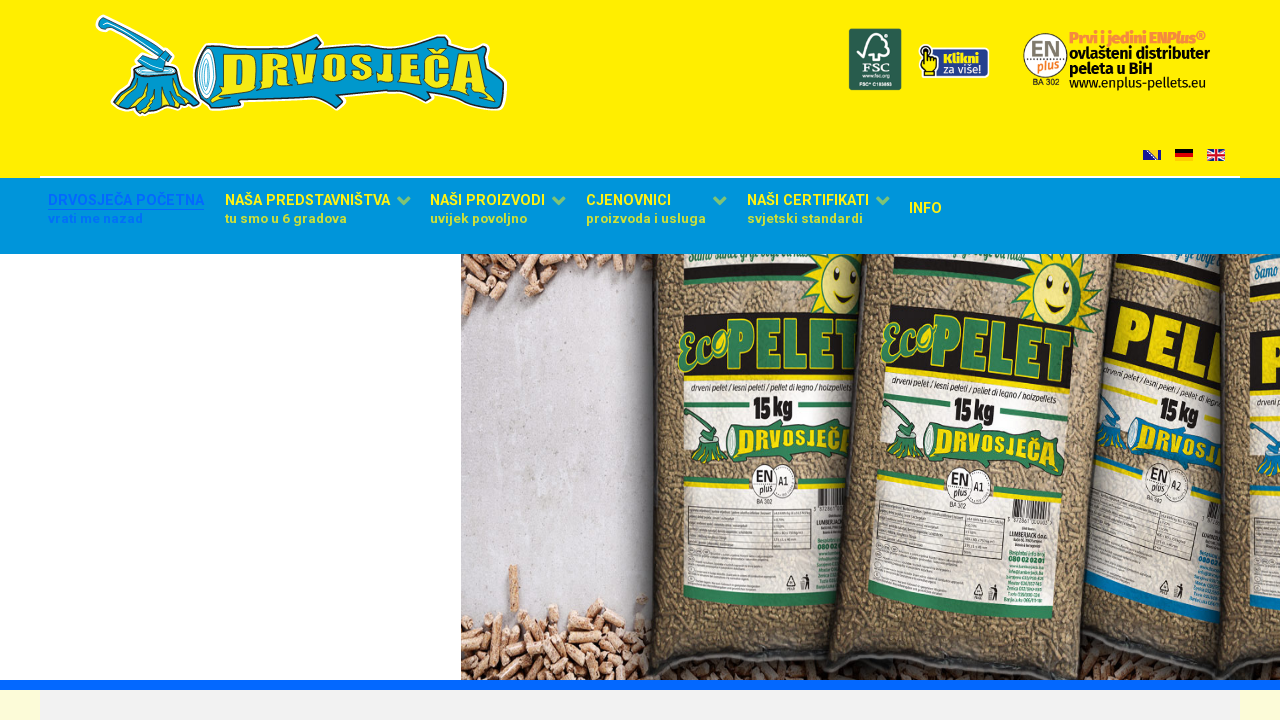

--- FILE ---
content_type: text/html; charset=utf-8
request_url: https://www.drvosjeca.ba/index.php/bs/
body_size: 68833
content:
<!DOCTYPE html>
<html lang="bs-BA" dir="ltr">
        <head>
    
            <meta name="viewport" content="width=device-width, initial-scale=1.0">
        <meta http-equiv="X-UA-Compatible" content="IE=edge" />
        

        
            
    <meta charset="utf-8" />
	<base href="https://www.drvosjeca.ba/index.php/bs/" />
	<meta name="keywords" content="ogrjev, drva, pelet, drveni briket, ugalj, " />
	<meta name="description" content="SAMO SUNCE GRIJE BOLJE OD NAS" />
	<meta name="generator" content="Joomla! - Open Source Content Management" />
	<title>Drvosječa Početna</title>
	<link href="https://www.drvosjeca.ba/index.php/bs/" rel="alternate" hreflang="bs-BA" />
	<link href="https://www.drvosjeca.ba/index.php/de/" rel="alternate" hreflang="de-DE" />
	<link href="https://www.drvosjeca.ba/index.php/en/" rel="alternate" hreflang="en-GB" />
	<link href="/favicon.ico" rel="shortcut icon" type="image/vnd.microsoft.icon" />
	<link href="/plugins/system/rokbox/assets/styles/rokbox.css" rel="stylesheet" />
	<link href="/media/mod_languages/css/template.css?44279a70d065fa8e3e38a7e2850d963d" rel="stylesheet" />
	<link href="/modules/mod_slideshowck/themes/default/css/camera.css" rel="stylesheet" />
	<link href="/media/gantry5/assets/css/font-awesome.min.css" rel="stylesheet" />
	<link href="/media/gantry5/engines/nucleus/css-compiled/nucleus.css" rel="stylesheet" />
	<link href="/templates/rt_ambrosia/custom/css-compiled/ambrosia_20.css" rel="stylesheet" />
	<link href="/media/gantry5/assets/css/bootstrap-gantry.css" rel="stylesheet" />
	<link href="/media/gantry5/engines/nucleus/css-compiled/joomla.css" rel="stylesheet" />
	<link href="/media/jui/css/icomoon.css" rel="stylesheet" />
	<link href="/templates/rt_ambrosia/custom/css-compiled/ambrosia-joomla_20.css" rel="stylesheet" />
	<link href="/templates/rt_ambrosia/custom/css-compiled/custom_20.css" rel="stylesheet" />
	<style>
#camera_wrap_313 .camera_pag_ul li img, #camera_wrap_313 .camera_thumbs_cont ul li > img {height:75px;}
#camera_wrap_313 .camera_caption {
	display: block;
	position: absolute;
}
#camera_wrap_313 .camera_caption > div {
	
}
#camera_wrap_313 .camera_caption > div div.camera_caption_title {
	
}
#camera_wrap_313 .camera_caption > div div.camera_caption_desc {
	
}

	</style>
	<script type="application/json" class="joomla-script-options new">{"csrf.token":"06d7e48a97f99e90f8f9af55afea51c6","system.paths":{"root":"","base":""}}</script>
	<script src="/media/system/js/mootools-core.js?44279a70d065fa8e3e38a7e2850d963d"></script>
	<script src="/media/system/js/core.js?44279a70d065fa8e3e38a7e2850d963d"></script>
	<script src="/media/system/js/mootools-more.js?44279a70d065fa8e3e38a7e2850d963d"></script>
	<script src="/plugins/system/rokbox/assets/js/rokbox.js"></script>
	<script src="/media/jui/js/jquery.min.js?44279a70d065fa8e3e38a7e2850d963d"></script>
	<script src="/media/jui/js/jquery-noconflict.js?44279a70d065fa8e3e38a7e2850d963d"></script>
	<script src="/media/jui/js/jquery-migrate.min.js?44279a70d065fa8e3e38a7e2850d963d"></script>
	<script src="/media/com_slideshowck/assets/jquery.easing.1.3.js"></script>
	<script src="/media/com_slideshowck/assets/camera.min.js"></script>
	<script src="/media/jui/js/bootstrap.min.js?44279a70d065fa8e3e38a7e2850d963d"></script>
	<script>
if (typeof RokBoxSettings == 'undefined') RokBoxSettings = {pc: '100'};
		jQuery(document).ready(function(){
			new Slideshowck('#camera_wrap_313', {
				height: '40%',
				minHeight: '500',
				pauseOnClick: false,
				hover: 1,
				fx: 'random',
				loader: 'pie',
				pagination: 0,
				thumbnails: 0,
				thumbheight: 75,
				thumbwidth: 100,
				time: 5000,
				transPeriod: 1500,
				alignment: 'center',
				autoAdvance: 1,
				mobileAutoAdvance: 1,
				portrait: 0,
				barDirection: 'leftToRight',
				imagePath: '/media/com_slideshowck/images/',
				lightbox: 'mediaboxck',
				fullpage: 0,
				mobileimageresolution: '0',
				navigationHover: true,
				mobileNavHover: true,
				navigation: true,
				playPause: true,
				barPosition: 'bottom',
				responsiveCaption: 0,
				keyboardNavigation: 0,
				container: ''
		});
}); 

	</script>
	<link href="https://www.drvosjeca.ba/index.php/bs/" rel="alternate" hreflang="x-default" />

    <!--[if (gte IE 8)&(lte IE 9)]>
        <script type="text/javascript" src="/media/gantry5/assets/js/html5shiv-printshiv.min.js"></script>
        <link rel="stylesheet" href="/media/gantry5/engines/nucleus/css/nucleus-ie9.css" type="text/css"/>
        <script type="text/javascript" src="/media/gantry5/assets/js/matchmedia.polyfill.js"></script>
        <![endif]-->
                        
</head>

    <body class="gantry site com_gantry5 view-custom no-layout no-task dir-ltr itemid-179 outline-20 g-offcanvas-right g-demo g-style-preset3">
        
                    

        <div id="g-offcanvas"  data-g-offcanvas-swipe="1" data-g-offcanvas-css3="1">
                        <div class="g-grid">                        

        <div class="g-block size-100">
             <div id="mobile-menu-2333-particle" class="g-content g-particle">            <div id="g-mobilemenu-container" data-g-menu-breakpoint="48rem"></div>
            </div>
        </div>
            </div>
    </div>
        <div id="g-page-surround">
            <div class="g-offcanvas-hide g-offcanvas-toggle" role="navigation" data-offcanvas-toggle aria-controls="g-offcanvas" aria-expanded="false"><i class="fa fa-fw fa-bars"></i></div>                        

                                            
                <header id="g-header">
                <div class="g-container">                                <div class="g-grid">                        

        <div class="g-block size-100 nomarginall nopaddingall">
             <div class="g-system-messages">
                                            
            
    </div>
        </div>
            </div>
                            <div class="g-grid">                        

        <div class="g-block size-40 g-logo-block">
             <div id="logo-6262-particle" class="g-content g-particle">            <a href="/" title="" rel="home" class="g-logo">
        <img src="/images/novi%20drvosjeca-logo-mali.svg" alt="" />
        
</a>
            </div>
        </div>
                    

        <div class="g-block size-25">
             <div class="spacer"></div>
        </div>
                    

        <div class="g-block size-35 center">
             <div class="g-content">
                                    <div class="moduletable ">
						<div id="module-contentarray-330-particle" class="g-particle"><div class="g-content-array g-joomla-articles">

                    <div class="g-grid">
                
                    <div class="g-block">
                        <div class="g-content">
                            <div class="g-array-item">
                                                                                                                                    
                                
                                
                                                                                                        <div class="g-array-item-text">
                                                                                    <table style="border-color: #ffee00; background-color: #ffee00;" border="0">
<tbody>
<tr>
<td class="fr-cell-fixed "><a href="/index.php/bs/certifikati-2/certifikacija-po-fsc-standardima"><img class="fr-fic fr-dii" src="/images/fsc-logo-bos.png" alt="" /></a></td>
<td class="fr-cell-handler "><a href="/index.php/bs/certifikati-2/certifikacija-enplus"><img class="fr-fic fr-dii" src="/images/Enplus-logo-bos.png" alt="" /></a></td>
</tr>
</tbody>
</table> 
                                                                            </div>
                                
                                                            </div>
                        </div>
                    </div>

                            </div>
        
            </div></div>		</div>
            
        </div>
        </div>
            </div>
                            <div class="g-grid">                        

        <div class="g-block size-100 align-right">
             <div class="g-content">
                                    <div class="platform-content"><div class="moduletable ">
						<div class="mod-languages">

	<ul class="lang-inline" dir="ltr">
									<li class="lang-active">
			<a href="https://www.drvosjeca.ba/index.php/bs/">
												<img src="/media/mod_languages/images/bs_ba.gif" alt="Bosanski (Bosnia and Herzegovina)" title="Bosanski (Bosnia and Herzegovina)" />										</a>
			</li>
								<li>
			<a href="/index.php/de/">
												<img src="/media/mod_languages/images/de_de.gif" alt="Deutsch (Deutschland)" title="Deutsch (Deutschland)" />										</a>
			</li>
								<li>
			<a href="/index.php/en/">
												<img src="/media/mod_languages/images/en.gif" alt="English (UK)" title="English (UK)" />										</a>
			</li>
				</ul>

</div>
		</div></div>
            
        </div>
        </div>
            </div>
            </div>
        
    </header>
                                
                <section id="g-navigation">
                <div class="g-container">                                <div class="g-grid">                        

        <div class="g-block size-100 g-ambrosia-menu">
             <div id="menu-2696-particle" class="g-content g-particle">            <nav class="g-main-nav" data-g-hover-expand="true">
        <ul class="g-toplevel">
                                                                                                        
        
                        
        
                
        <li class="g-menu-item g-menu-item-type-component g-menu-item-179 active g-standard  ">
            <a class="g-menu-item-container" href="/index.php/bs/">
                                                                <span class="g-menu-item-content">
                                    <span class="g-menu-item-title">Drvosječa Početna</span>
                    <span class="g-menu-item-subtitle">Vrati me nazad</span>
            
                    </span>
                                                </a>
                                </li>
    
                                                                                        
        
                        
        
                
        <li class="g-menu-item g-menu-item-type-separator g-menu-item-180 g-parent g-standard  ">
            <div class="g-menu-item-container" data-g-menuparent="">                                                                            <span class="g-separator g-menu-item-content">            <span class="g-menu-item-title">Naša predstavništva</span>
                    <span class="g-menu-item-subtitle">Tu smo u 6 gradova</span>
            </span>
                                            <span class="g-menu-parent-indicator"></span>                            </div>                                            <ul class="g-dropdown g-inactive g-fade g-dropdown-right">
            <li class="g-dropdown-column">
                        <div class="g-grid">
                        <div class="g-block size-100">
            <ul class="g-sublevel">
                <li class="g-level-1 g-go-back">
                    <a class="g-menu-item-container" href="#" data-g-menuparent=""><span>Back</span></a>
                </li>
                                                                                                            
        
                        
        
                
        <li class="g-menu-item g-menu-item-type-component g-menu-item-181  ">
            <a class="g-menu-item-container" href="/index.php/bs/predstavnistva-2/predstavnistva">
                                                                <span class="g-menu-item-content">
                                    <span class="g-menu-item-title">Sarajevo</span>
            
                    </span>
                                                </a>
                                </li>
    
                                                                                        
        
                        
        
                
        <li class="g-menu-item g-menu-item-type-component g-menu-item-182  ">
            <a class="g-menu-item-container" href="/index.php/bs/predstavnistva-2/predstavnistva-2">
                                                                <span class="g-menu-item-content">
                                    <span class="g-menu-item-title">Mostar</span>
            
                    </span>
                                                </a>
                                </li>
    
                                                                                        
        
                        
        
                
        <li class="g-menu-item g-menu-item-type-component g-menu-item-183  ">
            <a class="g-menu-item-container" href="/index.php/bs/predstavnistva-2/predstavnistva-3">
                                                                <span class="g-menu-item-content">
                                    <span class="g-menu-item-title">Zenica</span>
            
                    </span>
                                                </a>
                                </li>
    
                                                                                        
        
                        
        
                
        <li class="g-menu-item g-menu-item-type-component g-menu-item-184  ">
            <a class="g-menu-item-container" href="/index.php/bs/predstavnistva-2/predstavnistva-4">
                                                                <span class="g-menu-item-content">
                                    <span class="g-menu-item-title">Banja Luka</span>
            
                    </span>
                                                </a>
                                </li>
    
                                                                                        
        
                        
        
                
        <li class="g-menu-item g-menu-item-type-component g-menu-item-185  ">
            <a class="g-menu-item-container" href="/index.php/bs/predstavnistva-2/predstavnistva-5">
                                                                <span class="g-menu-item-content">
                                    <span class="g-menu-item-title">Tuzla</span>
            
                    </span>
                                                </a>
                                </li>
    
                                                                                        
        
                        
        
                
        <li class="g-menu-item g-menu-item-type-component g-menu-item-308  ">
            <a class="g-menu-item-container" href="/index.php/bs/predstavnistva-2/predstavnistva-6">
                                                                <span class="g-menu-item-content">
                                    <span class="g-menu-item-title">Bihać</span>
            
                    </span>
                                                </a>
                                </li>
    
    
            </ul>
        </div>
            </div>

            </li>
        </ul>
            </li>
    
                                                                                        
        
                        
        
                
        <li class="g-menu-item g-menu-item-type-separator g-menu-item-186 g-parent g-standard  ">
            <div class="g-menu-item-container" data-g-menuparent="">                                                                            <span class="g-separator g-menu-item-content">            <span class="g-menu-item-title">Naši proizvodi</span>
                    <span class="g-menu-item-subtitle">Uvijek povoljno</span>
            </span>
                                            <span class="g-menu-parent-indicator"></span>                            </div>                                            <ul class="g-dropdown g-inactive g-fade g-dropdown-right">
            <li class="g-dropdown-column">
                        <div class="g-grid">
                        <div class="g-block size-100">
            <ul class="g-sublevel">
                <li class="g-level-1 g-go-back">
                    <a class="g-menu-item-container" href="#" data-g-menuparent=""><span>Back</span></a>
                </li>
                                                                                                            
        
                        
        
                
        <li class="g-menu-item g-menu-item-type-component g-menu-item-190  ">
            <a class="g-menu-item-container" href="/index.php/bs/pages-2/drveni-enplus-pelet">
                                                                <span class="g-menu-item-content">
                                    <span class="g-menu-item-title">Drveni ENplus® pelet</span>
            
                    </span>
                                                </a>
                                </li>
    
                                                                                        
        
                        
        
                
        <li class="g-menu-item g-menu-item-type-component g-menu-item-191  ">
            <a class="g-menu-item-container" href="/index.php/bs/pages-2/iscijepana-bukova-drva">
                                                                <span class="g-menu-item-content">
                                    <span class="g-menu-item-title">Iscijepano ogrijevno drvo</span>
            
                    </span>
                                                </a>
                                </li>
    
                                                                                        
        
                        
        
                
        <li class="g-menu-item g-menu-item-type-component g-menu-item-192  ">
            <a class="g-menu-item-container" href="/index.php/bs/pages-2/drveni-eko-briket">
                                                                <span class="g-menu-item-content">
                                    <span class="g-menu-item-title">Bukovi FSC® briket</span>
            
                    </span>
                                                </a>
                                </li>
    
                                                                                        
        
                        
        
                
        <li class="g-menu-item g-menu-item-type-component g-menu-item-193  ">
            <a class="g-menu-item-container" href="/index.php/bs/pages-2/kameni-mrki-ugalj">
                                                                <span class="g-menu-item-content">
                                    <span class="g-menu-item-title">Kameni/mrki ugalj</span>
            
                    </span>
                                                </a>
                                </li>
    
                                                                                        
        
                        
        
                
        <li class="g-menu-item g-menu-item-type-component g-menu-item-194  ">
            <a class="g-menu-item-container" href="/index.php/bs/pages-2/drveni-lignit-ugalj">
                                                                <span class="g-menu-item-content">
                                    <span class="g-menu-item-title">Drveni/lignit ugalj</span>
            
                    </span>
                                                </a>
                                </li>
    
    
            </ul>
        </div>
            </div>

            </li>
        </ul>
            </li>
    
                                                                                        
        
                        
        
                
        <li class="g-menu-item g-menu-item-type-separator g-menu-item-196 g-parent g-standard  ">
            <div class="g-menu-item-container" data-g-menuparent="">                                                                            <span class="g-separator g-menu-item-content">            <span class="g-menu-item-title">Cjenovnici</span>
                    <span class="g-menu-item-subtitle">Proizvoda i usluga</span>
            </span>
                                            <span class="g-menu-parent-indicator"></span>                            </div>                                            <ul class="g-dropdown g-inactive g-fade g-dropdown-right">
            <li class="g-dropdown-column">
                        <div class="g-grid">
                        <div class="g-block size-100">
            <ul class="g-sublevel">
                <li class="g-level-1 g-go-back">
                    <a class="g-menu-item-container" href="#" data-g-menuparent=""><span>Back</span></a>
                </li>
                                                                                                            
        
                        
        
                
        <li class="g-menu-item g-menu-item-type-separator g-menu-item-296 g-parent  ">
            <div class="g-menu-item-container" data-g-menuparent="">                                                                            <span class="g-separator g-menu-item-content">            <span class="g-menu-item-title">Redovni cjenovnik</span>
            </span>
                                            <span class="g-menu-parent-indicator"></span>                            </div>                                            <ul class="g-dropdown g-inactive g-fade g-dropdown-right">
            <li class="g-dropdown-column">
                        <div class="g-grid">
                        <div class="g-block size-100">
            <ul class="g-sublevel">
                <li class="g-level-2 g-go-back">
                    <a class="g-menu-item-container" href="#" data-g-menuparent=""><span>Back</span></a>
                </li>
                                                                                                            
        
                        
        
                
        <li class="g-menu-item g-menu-item-type-component g-menu-item-297  ">
            <a class="g-menu-item-container" href="/index.php/bs/usluge-2/usluge-2/sarajevo">
                                                                <span class="g-menu-item-content">
                                    <span class="g-menu-item-title">Sarajevo</span>
            
                    </span>
                                                </a>
                                </li>
    
                                                                                        
        
                        
        
                
        <li class="g-menu-item g-menu-item-type-component g-menu-item-298  ">
            <a class="g-menu-item-container" href="/index.php/bs/usluge-2/usluge-2/mostar">
                                                                <span class="g-menu-item-content">
                                    <span class="g-menu-item-title">Mostar</span>
            
                    </span>
                                                </a>
                                </li>
    
                                                                                        
        
                        
        
                
        <li class="g-menu-item g-menu-item-type-component g-menu-item-299  ">
            <a class="g-menu-item-container" href="/index.php/bs/usluge-2/usluge-2/banja-luka">
                                                                <span class="g-menu-item-content">
                                    <span class="g-menu-item-title">Banja Luka</span>
            
                    </span>
                                                </a>
                                </li>
    
                                                                                        
        
                        
        
                
        <li class="g-menu-item g-menu-item-type-component g-menu-item-300  ">
            <a class="g-menu-item-container" href="/index.php/bs/usluge-2/usluge-2/tuzla">
                                                                <span class="g-menu-item-content">
                                    <span class="g-menu-item-title">Tuzla</span>
            
                    </span>
                                                </a>
                                </li>
    
                                                                                        
        
                        
        
                
        <li class="g-menu-item g-menu-item-type-component g-menu-item-301  ">
            <a class="g-menu-item-container" href="/index.php/bs/usluge-2/usluge-2/zenica">
                                                                <span class="g-menu-item-content">
                                    <span class="g-menu-item-title">Zenica</span>
            
                    </span>
                                                </a>
                                </li>
    
                                                                                        
        
                        
        
                
        <li class="g-menu-item g-menu-item-type-component g-menu-item-309  ">
            <a class="g-menu-item-container" href="/index.php/bs/usluge-2/usluge-2/banja-luka-2">
                                                                <span class="g-menu-item-content">
                                    <span class="g-menu-item-title">Bihać</span>
            
                    </span>
                                                </a>
                                </li>
    
    
            </ul>
        </div>
            </div>

            </li>
        </ul>
            </li>
    
    
            </ul>
        </div>
            </div>

            </li>
        </ul>
            </li>
    
                                                                                        
        
                        
        
                
        <li class="g-menu-item g-menu-item-type-separator g-menu-item-202 g-parent g-standard  ">
            <div class="g-menu-item-container" data-g-menuparent="">                                                                            <span class="g-separator g-menu-item-content">            <span class="g-menu-item-title">Naši certifikati</span>
                    <span class="g-menu-item-subtitle">svjetski standardi</span>
            </span>
                                            <span class="g-menu-parent-indicator"></span>                            </div>                                            <ul class="g-dropdown g-inactive g-fade g-dropdown-right">
            <li class="g-dropdown-column">
                        <div class="g-grid">
                        <div class="g-block size-100">
            <ul class="g-sublevel">
                <li class="g-level-1 g-go-back">
                    <a class="g-menu-item-container" href="#" data-g-menuparent=""><span>Back</span></a>
                </li>
                                                                                                            
        
                        
        
                
        <li class="g-menu-item g-menu-item-type-component g-menu-item-203  ">
            <a class="g-menu-item-container" href="/index.php/bs/certifikati-2/certifikacija-po-fsc-standardima">
                                                                <span class="g-menu-item-content">
                                    <span class="g-menu-item-title">Certifikacija po FSC® standardima </span>
            
                    </span>
                                                </a>
                                </li>
    
                                                                                        
        
                        
        
                
        <li class="g-menu-item g-menu-item-type-component g-menu-item-204  ">
            <a class="g-menu-item-container" href="/index.php/bs/certifikati-2/certifikacija-enplus">
                                                                <span class="g-menu-item-content">
                                    <span class="g-menu-item-title">Certifikacija ENplus®</span>
            
                    </span>
                                                </a>
                                </li>
    
    
            </ul>
        </div>
            </div>

            </li>
        </ul>
            </li>
    
                                                                                        
                                                                                                                                
                        
        
                
        <li class="g-menu-item g-menu-item-type-component g-menu-item-195 g-standard  ">
            <a class="g-menu-item-container" href="/index.php/bs/2015-06-01-09-45-26" target="_blank" rel="noopener&#x20;noreferrer">
                                                                <span class="g-menu-item-content">
                                    <span class="g-menu-item-title">Info</span>
            
                    </span>
                                                </a>
                                </li>
    
    
        </ul>
    </nav>
            </div>
        </div>
            </div>
            </div>
        
    </section>
                                
                <section id="g-slideshow" class="g-ambrosia-slideshow g-flushed">
                <div class="g-container">                                <div class="g-grid">                        

        <div class="g-block size-100 center">
             <div class="g-content">
                                    <div class="platform-content"><div class="moduletable ">
							<h3 class="g-title">Slideshow drva cijene (2)</h3>
						<div class="slideshowck camera_wrap camera_amber_skin" id="camera_wrap_313">
			<div data-alt="&amp;lt;p id=&amp;quot;isPasted&amp;quot; style='margin-top:0cm;margin-right:0cm;margin-bottom:8.0pt;margin-left:0cm;line-height:normal;font-size:15px;font-family:&amp;quot;Calibri&amp;quot;,sans-serif;text-align:center;'&amp;gt;&amp;lt;strong&amp;gt;&amp;lt;span style='font-size: 21px; font-family: &amp;quot;Fira Sans&amp;quot;, sans-serif; color: rgb(247, 218, 100);'&amp;gt;Samo sunce grije bolje od nas!&amp;lt;/span&amp;gt;&amp;lt;/strong&amp;gt;&amp;lt;/p&amp;gt;" data-thumb="/images/drvosjeca-home/home-slide/1a-pelet-novi.jpg" data-src="/images/drvosjeca-home/home-slide/1a-pelet-novi.jpg" >
														<div class="camera_caption fadeIn">
										<div class="camera_caption_title">
						<p id=|dq|isPasted|dq| style='margin-top:0cm;margin-right:0cm;margin-bottom:8.0pt;margin-left:0cm;line-height:normal;font-size:15px;font-family:|dq|Calibri|dq|,sans-serif;text-align:center;'><strong><span style='font-size: 21px; font-family: |dq|Fira Sans|dq|, sans-serif; color: rgb(247, 218, 100);'>Samo sunce grije bolje od nas!</span></strong></p>					</div>
																														</div>
									</div>
		<div data-alt="&amp;lt;p id=&amp;quot;isPasted&amp;quot; style='margin-top:0cm;margin-right:0cm;margin-bottom:8.0pt;margin-left:0cm;line-height:normal;font-size:15px;font-family:&amp;quot;Calibri&amp;quot;,sans-serif;text-align:center;'&amp;gt;&amp;lt;strong&amp;gt;&amp;lt;span style='font-size: 21px; font-family: &amp;quot;Fira Sans&amp;quot;, sans-serif; color: rgb(247, 218, 100);'&amp;gt;Samo sunce grije bolje od nas!&amp;lt;/span&amp;gt;&amp;lt;/strong&amp;gt;&amp;lt;/p&amp;gt;" data-thumb="/images/drvosjeca-home/home-slide/3a-briketi.jpg" data-src="/images/drvosjeca-home/home-slide/3a-briketi.jpg" >
														<div class="camera_caption fadeIn">
										<div class="camera_caption_title">
						<p id=|dq|isPasted|dq| style='margin-top:0cm;margin-right:0cm;margin-bottom:8.0pt;margin-left:0cm;line-height:normal;font-size:15px;font-family:|dq|Calibri|dq|,sans-serif;text-align:center;'><strong><span style='font-size: 21px; font-family: |dq|Fira Sans|dq|, sans-serif; color: rgb(247, 218, 100);'>Samo sunce grije bolje od nas!</span></strong></p>					</div>
																														</div>
									</div>
		<div data-alt="&amp;lt;h3 style=&amp;quot;text-align: center;&amp;quot;&amp;gt;&amp;lt;span&amp;gt;&amp;lt;strong&amp;gt;Samo sunce grije &amp;lt;/strong&amp;gt;&amp;lt;/span&amp;gt;&amp;lt;br&amp;gt;&amp;lt;span&amp;gt;&amp;lt;strong&amp;gt;bolje od nas!&amp;lt;/strong&amp;gt;&amp;lt;/span&amp;gt;&amp;lt;/h3&amp;gt;" data-thumb="/images/drvosjeca-home/home-slide/3-drva.jpg" data-src="/images/drvosjeca-home/home-slide/3-drva.jpg" >
														<div class="camera_caption fadeIn">
										<div class="camera_caption_title">
						<h3 style=|dq|text-align: center;|dq|><span><strong>Samo sunce grije </strong></span><br><span><strong>bolje od nas!</strong></span></h3>					</div>
																														</div>
									</div>
		<div data-alt="&amp;lt;p id=&amp;quot;isPasted&amp;quot; style='margin-top:0cm;margin-right:0cm;margin-bottom:8.0pt;margin-left:0cm;line-height:normal;font-size:15px;font-family:&amp;quot;Calibri&amp;quot;,sans-serif;text-align:center;'&amp;gt;&amp;lt;strong&amp;gt;&amp;lt;span style='font-size: 21px; font-family: &amp;quot;Fira Sans&amp;quot;, sans-serif; color: rgb(247, 218, 100);'&amp;gt;Samo sunce grije bolje od nas!&amp;lt;/span&amp;gt;&amp;lt;/strong&amp;gt;&amp;lt;/p&amp;gt;" data-thumb="/images/drvosjeca-home/home-slide/4-drvosjeca.jpg" data-src="/images/drvosjeca-home/home-slide/4-drvosjeca.jpg" >
														<div class="camera_caption fadeIn">
										<div class="camera_caption_title">
						<p id=|dq|isPasted|dq| style='margin-top:0cm;margin-right:0cm;margin-bottom:8.0pt;margin-left:0cm;line-height:normal;font-size:15px;font-family:|dq|Calibri|dq|,sans-serif;text-align:center;'><strong><span style='font-size: 21px; font-family: |dq|Fira Sans|dq|, sans-serif; color: rgb(247, 218, 100);'>Samo sunce grije bolje od nas!</span></strong></p>					</div>
																														</div>
									</div>
		<div data-alt="&amp;lt;h3 style=&amp;quot;text-align: center;&amp;quot;&amp;gt;&amp;lt;span&amp;gt;&amp;lt;strong&amp;gt;Samo sunce grije &amp;lt;/strong&amp;gt;&amp;lt;/span&amp;gt;&amp;lt;br&amp;gt;&amp;lt;span&amp;gt;&amp;lt;strong&amp;gt;bolje od nas!&amp;lt;/strong&amp;gt;&amp;lt;/span&amp;gt;&amp;lt;/h3&amp;gt;" data-thumb="/images/drvosjeca-home/home-slide/2-drva-viljuskar.jpg" data-src="/images/drvosjeca-home/home-slide/2-drva-viljuskar.jpg" >
														<div class="camera_caption fadeIn">
										<div class="camera_caption_title">
						<h3 style=|dq|text-align: center;|dq|><span><strong>Samo sunce grije </strong></span><br><span><strong>bolje od nas!</strong></span></h3>					</div>
																														</div>
									</div>
		<div data-alt="&amp;lt;p id=&amp;quot;isPasted&amp;quot; style='margin-top:0cm;margin-right:0cm;margin-bottom:8.0pt;margin-left:0cm;line-height:normal;font-size:15px;font-family:&amp;quot;Calibri&amp;quot;,sans-serif;text-align:center;'&amp;gt;&amp;lt;strong&amp;gt;&amp;lt;span style='font-size: 21px; font-family: &amp;quot;Fira Sans&amp;quot;, sans-serif; color: rgb(247, 218, 100);'&amp;gt;Samo sunce grije bolje od nas!&amp;lt;/span&amp;gt;&amp;lt;/strong&amp;gt;&amp;lt;/p&amp;gt;" data-thumb="/images/drvosjeca-home/home-slide/5-ugalj.jpg" data-src="/images/drvosjeca-home/home-slide/5-ugalj.jpg" >
														<div class="camera_caption fadeIn">
										<div class="camera_caption_title">
						<p id=|dq|isPasted|dq| style='margin-top:0cm;margin-right:0cm;margin-bottom:8.0pt;margin-left:0cm;line-height:normal;font-size:15px;font-family:|dq|Calibri|dq|,sans-serif;text-align:center;'><strong><span style='font-size: 21px; font-family: |dq|Fira Sans|dq|, sans-serif; color: rgb(247, 218, 100);'>Samo sunce grije bolje od nas!</span></strong></p>					</div>
																														</div>
									</div>
</div>
<div style="clear:both;"></div>
		</div></div>
            
        </div>
        </div>
            </div>
            </div>
        
    </section>
                                
                <section id="g-showcase">
                <div class="g-container">                                <div class="g-grid">                        

        <div class="g-block size-100">
             <div class="spacer"></div>
        </div>
            </div>
            </div>
        
    </section>
                                
                <section id="g-feature">
                <div class="g-container">                                <div class="g-grid">                        

        <div class="g-block size-100 box4 g-outer-box">
             <div class="g-content">
                                    <div class="moduletable ">
						<div id="module-tabimage-403-particle" class="g-particle"><h2 class="g-title"><h2 id="isPasted" style="text-align: center;"><span style="color: rgb(3, 104, 255);">Drvna biomasa kao izvor toplotne energije<span><h2></h2>
	<div class="g-tabimage ">
		<div class="g-grid">
				<div class="g-block">
			<div class="g-content">
		
								<div class="g-tab-image">
					<img src="/images/drvosjeca-home/2024-drvosjeca-brosura-3d-web.png" alt="New item" />
										<div class="g-tab-image-overlay">
						<a class="readon" href="/images/drvosjeca-home/2025_Drvosjeca_brosura_web.pdf">Prelistaj brošuru</a>
					</div>
									</div>
					
			
					

					
			
							
			</div>
		</div>
				<div class="g-block">
			<div class="g-content">
		
					
			
								<div class="g-title-regular">Drvna biomasa predstavlja svu šumsku drvnu masu (stablo, 
krošnje, grane, kora), drvne ostatke nastale iz prerade drveta, kao i 
sve ostale vrste drvnog otpada. To je jedan od najstarijih izvora energije, a ujedno i obnovljivi izvor. Ostaci koji nastaju sječom šume (drvni isječci, granje, lišće, kora, panjevi) i industrijskom preradom drveta 
(piljevina, drvna prašina) te oboljela stabla i uništena šumska masa 
jedan su od najboljih obnovljivih izvora energije.</div>
					

					
			
							
			</div>
		</div>
				</div>
	</div></div>		</div><div class="moduletable ">
						<div id="module-tabimage-281-particle" class="g-particle"><h2 class="g-title"><h2 id="isPasted" style="text-align: center;"><span style="color: rgb(3, 104, 255);">Naši proizvodi<span><h2></h2>
	<div class="g-tabimage ">
		<div class="g-grid">
				<div class="g-block">
			<div class="g-content">
		
								<div class="g-tab-image">
					<img src="/images/drvosjeca-home/Drva-380.jpg" alt="Ogrijevno drvo iscijepano" />
										<div class="g-tab-image-overlay">
						<a class="readon" href="https://www.drvosjeca.ba/index.php/pages/iscijepana-bukova-drva">Više</a>
					</div>
									</div>
					
			
								<div class="g-title-regular"><h2 id="isPasted" style="text-align: center;"><span style="color: rgb(3, 104, 255);">Ogrijevno drvo iscijepano</span></h2>Koliko ste puta čuli kako je drvo tvrdih lišćara najbolje drvo za ogrjev? To nije slučajno! Upravo drvo tvrdih lišćara najduže održava kuću toplom jer ne sagorijeva brzo a prilikom sagorijevanja ispušta energiju od čak 1.850kWh po prostornom metru!</div>
					

														<a href="https://www.drvosjeca.ba/index.php/pages/iscijepana-bukova-drva">
						
						<span class="g-tag">Više o proizvodu</span>
										</a>
						
					
			
							
			</div>
		</div>
				<div class="g-block">
			<div class="g-content">
		
								<div class="g-tab-image">
					<img src="/images/drvosjeca-home/Pelet-380.jpg" alt="Pelet" />
										<div class="g-tab-image-overlay">
						<a class="readon" href="https://www.drvosjeca.ba/index.php/pages/drveni-enplus-pelet">Više</a>
					</div>
									</div>
					
			
								<div class="g-title-regular"><h2 id="isPasted" style="text-align: center;"><span style="color: rgb(3, 104, 255);">Pelet</span></h2>Pelet je presovani drvni ostatak vlažnosti manje od 10% što mu daje visoku energetsku učinkovitost. Automatika sagorijevanja stavlja pelete u rang sa lož uljem i plinom. Peći se automatski pale i gase, postižu i održavaju zadanu temperaturu, te imaju automatsko doziranje potrebne količine peleta.</div>
					

														<a href="https://www.drvosjeca.ba/index.php/pages/drveni-enplus-pelet">
						
						<span class="g-tag">Više o proizvodu</span>
										</a>
						
					
			
							
			</div>
		</div>
				<div class="g-block">
			<div class="g-content">
		
								<div class="g-tab-image">
					<img src="/images/drvosjeca-home/Briket-380.jpg" alt="Bukovi FSC® briket" />
										<div class="g-tab-image-overlay">
						<a class="readon" href="https://www.drvosjeca.ba/index.php/pages/drveni-eko-briket">Više</a>
					</div>
									</div>
					
			
								<div class="g-title-regular"><h2 id="isPasted" style="text-align: center;"><span style="color: rgb(3, 104, 255);">Briketi</span></h2>Briket je čvrst energent biljnog porijekla. Proces proizvodnje se sastoji od usitnjavanja sirovine a zatim njenog kompresovanja pod visokim pritiskom kako bi se dobio kompaktan briket koji po izgledu podsjeća na ogrijevno drvo.</div>
					

														<a href="https://www.drvosjeca.ba/index.php/pages/drveni-eko-briket">
						
						<span class="g-tag">Više o proizvodu</span>
										</a>
						
					
			
							
			</div>
		</div>
				<div class="g-block">
			<div class="g-content">
		
								<div class="g-tab-image">
					<img src="/images/drvosjeca-home/Mrki-ugalj-380.jpg" alt="Kameni ugalj" />
										<div class="g-tab-image-overlay">
						<a class="readon" href="https://www.drvosjeca.ba/index.php/pages/kameni-mrki-ugalj">Više</a>
					</div>
									</div>
					
			
								<div class="g-title-regular"><h2 id="isPasted" style="text-align: center;"><span style="color: rgb(3, 104, 255);">Kameni ugalj</span></h2>Mrki ugalj je tamno sive do crne boje. Odlikuje se visokom toplotnom vrijednošću zbog čega se u najvećoj mjeri primjenjuje u industriji. Koristi se i u domaćinstvima za veće sisteme i instalacije grijanja koji mogu da podnesu veliku toplotnu vrijednost mada ima primjenu i u širokoj potrošnji.</div>
					

														<a href="https://www.drvosjeca.ba/index.php/pages/kameni-mrki-ugalj">
						
						<span class="g-tag">Više o proizvodu</span>
										</a>
						
					
			
							
			</div>
		</div>
				<div class="g-block">
			<div class="g-content">
		
								<div class="g-tab-image">
					<img src="/images/drvosjeca-home/Lignit-380.jpg" alt="Lignit ugalj" />
										<div class="g-tab-image-overlay">
						<a class="readon" href="https://www.drvosjeca.ba/index.php/pages/drveni-lignit-ugalj">Više</a>
					</div>
									</div>
					
			
								<div class="g-title-regular"><h2 id="isPasted" style="text-align: center;"><span style="color: rgb(3, 104, 255);">Lignit ugalj</span></h2>Lignit ugalj je smeđe do crne boje. Zbog svoje primjene i količine, predstavlja izuzetan potencijal u energetskom smislu. Toplotne vrijednosti uglja lignit se kreću od 9.500 - 14.500 kJ/kg. </div>
					

														<a href="https://www.drvosjeca.ba/index.php/pages/drveni-lignit-ugalj">
						
						<span class="g-tag">Više o proizvodu</span>
										</a>
						
					
			
							
			</div>
		</div>
				</div>
	</div></div>		</div>
            
        </div>
        </div>
            </div>
                            <div class="g-grid">                        

        <div class="g-block size-100 nopaddingall">
             <div class="g-content">
                                    <div class="moduletable ">
						<div id="module-contentarray-287-particle" class="g-particle"><h2 class="g-title"><h2 id="isPasted" style="text-align: center;">Obavje&scaron;tenja za korisnike</h2></h2>
        
        <div class="g-content-array g-joomla-articles">

                    <div class="g-grid">
                
                    <div class="g-block">
                        <div class="g-content">
                            <div class="g-array-item">
                                                                                                                                            <div class="g-array-item-image">
                                            <a href="/index.php/bs/2015-06-01-09-45-26/36-black-friday-u-drvosjeci-popusti-koji-griju-bolje-od-vatre">
                                                <img src="/images/Untitled-2.png" width="1920" height="1080" alt="Black Friday" />
                                            </a>
                                        </div>
                                                                    
                                                                    <div class="g-array-item-title">
                                        <h3 class="g-item-title">
                                            <a href="/index.php/bs/2015-06-01-09-45-26/36-black-friday-u-drvosjeci-popusti-koji-griju-bolje-od-vatre">
                                                BLACK FRIDAY U DRVOSJEČI – Popusti koji griju bolje od vatre
                                            </a>
                                        </h3>
                                    </div>
                                
                                                                    <div class="g-array-item-details">
                                                                                    <span class="g-array-item-date">
                                                                                                    <i class="fa fa-clock-o" aria-hidden="true"></i>28 Nov
                                                                                            </span>
                                        
                                        
                                        
                                                                            </div>
                                
                                                                                                        <div class="g-array-item-text">
                                                                                    BLACK FRIDAY U DRVOSJEČI – Popusti koji griju bolje od vatre! Vrijeme je za najveću uštedu na ogrijevu ove sezone! Crni petak je stigao u pravi čas! “Drvosječa” donosi nevjerovatne popuste na ogrijev, idealne za sve...
                                                                            </div>
                                
                                                                    <div class="g-array-item-read-more">
                                        <a href="/index.php/bs/2015-06-01-09-45-26/36-black-friday-u-drvosjeci-popusti-koji-griju-bolje-od-vatre">
                                            <button class="button">Više</button>

                                        </a>
                                    </div>
                                                            </div>
                        </div>
                    </div>

                
                    <div class="g-block">
                        <div class="g-content">
                            <div class="g-array-item">
                                                                                                                                            <div class="g-array-item-image">
                                            <a href="/index.php/bs/2015-06-01-09-45-26/35-otkrivamo-tajnu-zasto-je-najbolji-ugalj-za-vaseg-komsiju-mozda-najgori-za-vas">
                                                <img src="/images/drvosjeca-home/Blog/Clanak-1-Ugalj_1200.jpg" width="1200" height="800" alt="" />
                                            </a>
                                        </div>
                                                                    
                                                                    <div class="g-array-item-title">
                                        <h3 class="g-item-title">
                                            <a href="/index.php/bs/2015-06-01-09-45-26/35-otkrivamo-tajnu-zasto-je-najbolji-ugalj-za-vaseg-komsiju-mozda-najgori-za-vas">
                                                Otkrivamo tajnu: Zašto je najbolji ugalj za vašeg komšiju, možda najgori za vas? 
                                            </a>
                                        </h3>
                                    </div>
                                
                                                                    <div class="g-array-item-details">
                                                                                    <span class="g-array-item-date">
                                                                                                    <i class="fa fa-clock-o" aria-hidden="true"></i>09 Sep
                                                                                            </span>
                                        
                                        
                                        
                                                                            </div>
                                
                                                                                                        <div class="g-array-item-text">
                                                                                    U jesenjim noćima, kada se prvi mraz uhvati za prozore, misli nam se sve češće vraćaju na jedno pitanje: kako osigurati toplinu i udobnost doma za nadolazeću zimu? Za većinu, odgovor je jasan – ugalj. Međutim, u toj...
                                                                            </div>
                                
                                                                    <div class="g-array-item-read-more">
                                        <a href="/index.php/bs/2015-06-01-09-45-26/35-otkrivamo-tajnu-zasto-je-najbolji-ugalj-za-vaseg-komsiju-mozda-najgori-za-vas">
                                            <button class="button">Više</button>

                                        </a>
                                    </div>
                                                            </div>
                        </div>
                    </div>

                
                    <div class="g-block">
                        <div class="g-content">
                            <div class="g-array-item">
                                                                                                                                            <div class="g-array-item-image">
                                            <a href="/index.php/bs/2015-06-01-09-45-26/34-konkurs-marketing-menadzer">
                                                <img src="/images/drvosjeca-home/Konkusr-Menadzer.jpg" width="800" height="800" alt="" />
                                            </a>
                                        </div>
                                                                    
                                                                    <div class="g-array-item-title">
                                        <h3 class="g-item-title">
                                            <a href="/index.php/bs/2015-06-01-09-45-26/34-konkurs-marketing-menadzer">
                                                KONKURS - MARKETING MENADŽER
                                            </a>
                                        </h3>
                                    </div>
                                
                                                                    <div class="g-array-item-details">
                                                                                    <span class="g-array-item-date">
                                                                                                    <i class="fa fa-clock-o" aria-hidden="true"></i>31 Jul
                                                                                            </span>
                                        
                                        
                                        
                                                                            </div>
                                
                                                                                                        <div class="g-array-item-text">
                                                                                    ZAPOŠLJAVAMO! 🧾🧑‍💻 BIHAĆ ! 📍 ⚠️ Ovom prilikom Vas obavještavamo da naša kompanija raspisuje JAVNI KONKURS za prijem uposlenika na radno mjesto MARKETING MENADŽER. 📍 Mjesto rada: Bihać #️⃣ Broj izvršilaca: jedan (1) ❔...
                                                                            </div>
                                
                                                                    <div class="g-array-item-read-more">
                                        <a href="/index.php/bs/2015-06-01-09-45-26/34-konkurs-marketing-menadzer">
                                            <button class="button">Više</button>

                                        </a>
                                    </div>
                                                            </div>
                        </div>
                    </div>

                            </div>
        
            </div></div>		</div>
            
        </div>
        </div>
            </div>
            </div>
        
    </section>
                                
                <section id="g-extension">
                <div class="g-container">                                <div class="g-grid">                        

        <div class="g-block size-100 center nomarginall nopaddingall">
             <div class="g-content">
                                    <div class="moduletable ">
						<div id="module-custom-319-particle" class="g-particle"><p style="text-align: center;"><strong><span style='font-size:19px;line-height:107%;font-family:"Fira Sans",sans-serif;color:#2E75B6;'>Kontaktirajte nas na besplatni info telefon ili preko maila!</span></strong></p></div>		</div>
            
        </div>
        </div>
            </div>
                            <div class="g-grid">                        

        <div class="g-block size-50 nopaddingall fp-promoimage">
             <div id="promoimage-9363-particle" class="g-content g-particle">            <div class="g-promoimage ">
	    <figure class="g-promoimage-effect">
	    	<span class="g-promoimage-iconbutton fa fa-phone fa-2x"></span>
	        <img src="/images/drvosjeca-home/Kontakt-telefon.jpg" alt="">
	        <div class="g-promoimage-caption">
	            <div class="g-promoimage-title"><span></span> <span><a href="tel:080020201">080 02 02 01</a></span></div>	            <div class="g-promoimage-icon">
					  	                
	            </div>
	            	        </div>           
	    </figure>
	</div>
            </div>
        </div>
                    

        <div class="g-block size-50 nopaddingall fp-promoimage">
             <div id="promoimage-8704-particle" class="g-content g-particle">            <div class="g-promoimage ">
	    <figure class="g-promoimage-effect">
	    	<span class="g-promoimage-iconbutton fa fa-envelope fa-2x"></span>
	        <img src="/images/drvosjeca-home/Kontakt-mail.jpg" alt="">
	        <div class="g-promoimage-caption">
	            <div class="g-promoimage-title"><span></span> <span><a href="mailto:info@drvosjeca.ba">info@drvosjeca.ba</a></span></div>	            <div class="g-promoimage-icon">
					  	                
	            </div>
	            	        </div>           
	    </figure>
	</div>
            </div>
        </div>
            </div>
                            <div class="g-grid">                        

        <div class="g-block size-100 nopaddingall">
             <div class="g-content">
                                    <div class="moduletable ">
						<div id="module-imagegrid-279-particle" class="g-particle"><h2 class="g-title"><p style="text-align: center;"><strong><span style='font-size:19px;line-height:107%;font-family:"Fira Sans",sans-serif;color:#2E75B6;'>Album slika</span></strong></p></h2>
	<div class="g-imagegrid ">
		
		
		<div class="g-imagegrid-wrapper g-imagegrid-3cols">
						    <div class="g-imagegrid-item">
			        <a class="g-imagegrid-link" href="/images/drvosjeca-home/album-proizvodi-drva1.jpg" data-rokbox data-rokbox-album="Drvosječa" data-rokbox-caption="Mašinsko cijepanje drva"><img src="/images/drvosjeca-home/album-proizvodi-drva1.jpg" alt="Mašinsko cijepanje drva"></a>
			    </div>	
						    <div class="g-imagegrid-item">
			        <a class="g-imagegrid-link" href="/images/drvosjeca-home/album-proizvodi-drva2.jpg" data-rokbox data-rokbox-album="Drvosječa" data-rokbox-caption="Istovaranje trupaca"><img src="/images/drvosjeca-home/album-proizvodi-drva2.jpg" alt="Istovaranje trupaca"></a>
			    </div>	
						    <div class="g-imagegrid-item">
			        <a class="g-imagegrid-link" href="/images/drvosjeca-home/album-proizvodi-drva3.jpg" data-rokbox data-rokbox-album="Drvosječa" data-rokbox-caption="Utovar iscijepanih drva"><img src="/images/drvosjeca-home/album-proizvodi-drva3.jpg" alt="Utovar iscijepanih drva"></a>
			    </div>	
						    <div class="g-imagegrid-item">
			        <a class="g-imagegrid-link" href="/images/drvosjeca-home/album-proizvodi-pelet-3.jpg" data-rokbox data-rokbox-album="Drvosječa" data-rokbox-caption=""><img src="/images/drvosjeca-home/album-proizvodi-pelet-3.jpg" alt=""></a>
			    </div>	
						    <div class="g-imagegrid-item">
			        <a class="g-imagegrid-link" href="/images/drvosjeca-home/album-proizvodi-pelet-2.jpg" data-rokbox data-rokbox-album="Drvosječa" data-rokbox-caption=""><img src="/images/drvosjeca-home/album-proizvodi-pelet-2.jpg" alt=""></a>
			    </div>	
						    <div class="g-imagegrid-item">
			        <a class="g-imagegrid-link" href="/images/drvosjeca-home/album-proizvodi-pelet-1.jpg" data-rokbox data-rokbox-album="Drvosječa" data-rokbox-caption=""><img src="/images/drvosjeca-home/album-proizvodi-pelet-1.jpg" alt=""></a>
			    </div>	
						    <div class="g-imagegrid-item">
			        <a class="g-imagegrid-link" href="/images/drvosjeca-home/album-proizvodi-briket1.jpg" data-rokbox data-rokbox-album="Drvosječa" data-rokbox-caption=""><img src="/images/drvosjeca-home/album-proizvodi-briket1.jpg" alt=""></a>
			    </div>	
						    <div class="g-imagegrid-item">
			        <a class="g-imagegrid-link" href="/images/drvosjeca-home/album-proizvodi-briket2.jpg" data-rokbox data-rokbox-album="Drvosječa" data-rokbox-caption=""><img src="/images/drvosjeca-home/album-proizvodi-briket2.jpg" alt=""></a>
			    </div>	
						    <div class="g-imagegrid-item">
			        <a class="g-imagegrid-link" href="/images/drvosjeca-home/album-proizvodi-briket3.jpg" data-rokbox data-rokbox-album="Drvosječa" data-rokbox-caption=""><img src="/images/drvosjeca-home/album-proizvodi-briket3.jpg" alt=""></a>
			    </div>	
			 
		</div>

	</div></div>		</div>
            
        </div>
        </div>
            </div>
            </div>
        
    </section>
                                
                <footer id="g-footer">
                <div class="g-container">                                <div class="g-grid">                        

        <div class="g-block size-100 nopaddingall">
             <div class="g-content">
                                    <div class="moduletable ">
						<div id="module-custom-369-particle" class="g-particle"><p id="isPasted" style='margin-top:0cm;margin-right:0cm;margin-bottom:8.0pt;margin-left:0cm;line-height:107%;font-size:15px;font-family:"Calibri",sans-serif;text-align:center;'><strong><span style="font-size:19px;line-height:107%;">Na&scaron;a predstavni&scaron;tva</span></strong></p></div>		</div>
            
        </div>
        </div>
            </div>
                            <div class="g-grid">                        

        <div class="g-block size-100 center">
             <div id="infolist-5054-particle" class="g-content g-particle">            <div class="g-infolist g-3cols ">
		
		
					<div class="g-infolist-item  g-infolist-with-img">
				
								
												<div class="g-infolist-item-img g-block size-22 hidden-phone left">
										<img src="/images/drvosjeca-home/konicon.png" alt="image" />
									</div>
				
								
				<div class="g-infolist-item-text g-block">
										<div class="g-infolist-item-title ">
							
							
							Sarajevo
							
											</div>
										
					
										<div class="g-infolist-item-desc">
												<p>Bačići 66<br /><strong>Tel.:</strong><a href="tel:+387 33 789 755">+387 33 789 755<br /></a><strong>Mob:</strong>&nbsp;<a href="tel:+387 61 208 774">+387 61 208 774</a><br /><strong>Email:</strong>&nbsp;<a href="mailto:sarajevo@drvosjeca.ba" target="_blank" rel="noopener noreferrer">sarajevo@drvosjeca.ba</a></p>
											</div>
										
									</div>
				
							</div>
					<div class="g-infolist-item  g-infolist-with-img">
				
								
												<div class="g-infolist-item-img g-block size-22 hidden-phone left">
										<img src="/images/drvosjeca-home/konicon.png" alt="image" />
									</div>
				
								
				<div class="g-infolist-item-text g-block">
										<div class="g-infolist-item-title ">
							
							
							Mostar
							
											</div>
										
					
										<div class="g-infolist-item-desc">
												<p>Južni logor bb<br /><strong>Tel.:</strong><a href="tel:+38736557745">+387 36 557 745<br /></a><strong>Mob:</strong>&nbsp;<a href="tel:+38761554387">+387 61 554 387</a><br /><strong>Email:</strong>&nbsp;<a href="mailto:mostar@drvosjeca.ba" target="_blank" rel="noopener noreferrer">mostar@drvosjeca.ba</a></p>
											</div>
										
									</div>
				
							</div>
					<div class="g-infolist-item  g-infolist-with-img">
				
								
												<div class="g-infolist-item-img g-block size-22 hidden-phone left">
										<img src="/images/drvosjeca-home/konicon.png" alt="image" />
									</div>
				
								
				<div class="g-infolist-item-text g-block">
										<div class="g-infolist-item-title ">
							
							
							Zenica
							
											</div>
										
					
										<div class="g-infolist-item-desc">
												<p>Kanal bb<br /><strong>Tel.:</strong><a href="tel:+38732590055">+387 32 590 055<br /></a><strong>Mob:</strong>&nbsp;<a href="tel:+38762153953">+387 62 153 953</a><br /><strong>Email:</strong>&nbsp;<a href="mailto:zenica@drvosjeca.ba" target="_blank" rel="noopener noreferrer">zenica@drvosjeca.ba</a></p>
											</div>
										
									</div>
				
							</div>
					<div class="g-infolist-item  g-infolist-with-img">
				
								
												<div class="g-infolist-item-img g-block size-22 hidden-phone left">
										<img src="/images/drvosjeca-home/konicon.png" alt="image" />
									</div>
				
								
				<div class="g-infolist-item-text g-block">
										<div class="g-infolist-item-title ">
							
							
							Banja Luka
							
											</div>
										
					
										<div class="g-infolist-item-desc">
												<p>Ramići bb<br /><strong>Mob:</strong><a href="tel:+387 51 922 910">+387 51 922 910<br /></a><strong>Mob:</strong>&nbsp;<a href="tel:+387 66 111 181">+387 66 111 181</a><br /><strong>Email:</strong>&nbsp;<a href="mailto:banjaluka@drvosjeca.ba">banjaluka</a><a href="mailto:banjaluka@drvosjeca.ba" target="_blank" rel="noopener noreferrer">@drvosjeca.ba</a></p>
											</div>
										
									</div>
				
							</div>
					<div class="g-infolist-item  g-infolist-with-img">
				
								
												<div class="g-infolist-item-img g-block size-22 hidden-phone left">
										<img src="/images/drvosjeca-home/konicon.png" alt="image" />
									</div>
				
								
				<div class="g-infolist-item-text g-block">
										<div class="g-infolist-item-title ">
							
							
							Tuzla
							
											</div>
										
					
										<div class="g-infolist-item-desc">
												<p>Ljubače bb<br /><strong>Tel:</strong><a href="tel:+38735808324">+387 35 808 324<br /></a><strong>Mob:</strong>&nbsp;<a href="tel:+38761480449">+387 61 480 449</a><br /><strong>Email:</strong>&nbsp;<a href="mailto:tuzla@drvosjeca.ba">tuzla</a><a href="mailto:tuzla@drvosjeca.ba" target="_blank" rel="noopener noreferrer">@drvosjeca.ba</a></p>
											</div>
										
									</div>
				
							</div>
					<div class="g-infolist-item  g-infolist-with-img">
				
								
												<div class="g-infolist-item-img g-block size-22 hidden-phone left">
										<img src="/images/drvosjeca-home/konicon.png" alt="image" />
									</div>
				
								
				<div class="g-infolist-item-text g-block">
										<div class="g-infolist-item-title ">
							
							
							Bihać
							
											</div>
										
					
										<div class="g-infolist-item-desc">
												<p>Hamze Hume bb<br /><strong>Mob:</strong>&nbsp;<a href="tel:+38761669260">+387 61 669 260</a><br /><strong>Tel:</strong>&nbsp;<a href="tel:+38737316296">037 316 296</a><br /><strong>Email:</strong>&nbsp;<a href="mailto:bihac@drvosjeca.ba">bihac</a><a href="mailto:bihac@drvosjeca.ba" target="_blank" rel="noopener noreferrer">@drvosjeca.ba</a></p>
											</div>
										
									</div>
				
							</div>
		
	</div>
            </div>
        </div>
            </div>
                            <div class="g-grid">                        

        <div class="g-block size-100 nopaddingall nomarginall">
             <div class="g-content">
                                    <div class="moduletable ">
						<div id="module-custom-372-particle" class="g-particle"><p id="isPasted" style='margin-top:0cm;margin-right:0cm;margin-bottom:8.0pt;margin-left:0cm;line-height:107%;font-size:15px;font-family:"Calibri",sans-serif;text-align:center;'><strong><span style="font-size:19px;line-height:107%;">Povežimo se</span></strong></p></div>		</div>
            
        </div>
        </div>
            </div>
                            <div class="g-grid">                        

        <div class="g-block  size-33-3">
             <div class="spacer"></div>
        </div>
                    

        <div class="g-block  size-33-3 center nopaddingall">
             <div id="social-1214-particle" class="g-content g-particle">            <div class="g-social social-items">
                    <a target="_blank" href="https://www.facebook.com/drvosjecasarajevo" title="">
                <span class="fa fa-facebook fa-fw"></span>
                <span class="g-social-text"></span>
            </a>
                    <a target="_blank" href="https://www.instagram.com/drvosjecadoo/" title="">
                <span class="fa fa-instagram"></span>
                <span class="g-social-text"></span>
            </a>
            </div>
            </div>
        </div>
                    

        <div class="g-block  size-33-3">
             <div class="spacer"></div>
        </div>
            </div>
            </div>
        
    </footer>
                                
                <section id="g-copyright">
                <div class="g-container">                                <div class="g-grid">                        

        <div class="g-block size-100 center g-copyright">
             <div id="copyright-6364-particle" class="g-content g-particle">            &copy;
    2003 -     2025
    Drvosječa
            </div>
        </div>
            </div>
            </div>
        
    </section>
            
                        

        </div>
                    

                        <script type="text/javascript" src="/media/gantry5/assets/js/main.js"></script>
    

    

        
    </body>
</html>


--- FILE ---
content_type: image/svg+xml
request_url: https://www.drvosjeca.ba/images/novi%20drvosjeca-logo-mali.svg
body_size: 20801
content:
<?xml version="1.0" encoding="utf-8"?>
<!-- Generator: Adobe Illustrator 22.0.0, SVG Export Plug-In . SVG Version: 6.00 Build 0)  -->
<svg version="1.1" xmlns="http://www.w3.org/2000/svg" xmlns:xlink="http://www.w3.org/1999/xlink" x="0px" y="0px"
	 viewBox="0 0 191.7 46.6" enable-background="new 0 0 191.7 46.6" xml:space="preserve">
<g id="Layer_2">
	<g>
		<g>
			<path fill="#FFFFFF" d="M67.2,41.2c-0.2,0-0.4-0.1-0.5-0.3l-0.7-1.2l-3.4-2.5c-0.1-0.1-0.2-0.1-0.2-0.2c-0.1-0.3-3.5-7.3-2-13.1
				c1.5-5.7,4.4-9,4.5-9.1c0.1-0.1,0.3-0.2,0.4-0.2c0,0,1-0.1,2.6-0.1c1,0,1.9,0,2.9,0.1c1.7,0.1,3,0.3,4.1,0.5
				c1.1,0.2,2.1,0.4,3.5,0.4c0.8,0,2,0,3.4,0.1c1.9,0,4.2,0.1,6.2,0.1c1.9,0,3.3,0,4-0.1c0.5-0.1,1.1-0.1,1.8-0.1c0.5,0,1.1,0,1.6,0
				s1.1,0,1.7,0c1.4,0,2.4-0.1,3.3-0.4c2.7-0.8,10.3-4.3,10.4-4.3c0.1,0,0.2-0.1,0.3-0.1c0.2,0,0.4,0.1,0.5,0.2l1.9,2.5
				c0.2,0.2,0.2,0.6,0,0.8l-1.2,1.3c3.9-0.3,13.4-1.2,16.1-1.2c0.5,0,0.7,0,0.9,0.1c0.1,0,0.4,0.1,1.2,0.1c1.1,0,2.3-0.1,2.4-0.1
				c0,0,0,0,0.1,0c0.1,0,0.1,0,0.2,0c0,0,5.1,1.3,8.6,1.3c0.2,0,0.4,0,0.5,0c3.6-0.1,9.9-1.7,10-1.7l9.3-3.2c0.1,0,0.1,0,0.2,0h2.9
				c0.2,0,0.4,0.1,0.5,0.2l1.3,1.6c0.1,0.1,0.1,0.3,0.1,0.4v1.3l4.5,1.5c0.1,0,2,0.8,3.8,0.8c0.5,0,0.9-0.1,1.3-0.2
				c2.1-0.6,4-1.8,4-1.8c0.1-0.1,0.2-0.1,0.4-0.1c0,0,0,0,0.1,0c0.7,0.1,2,0.6,2,1.9c0,0.7-0.3,1.4-0.5,2.1
				c-0.2,0.4-0.3,0.9-0.3,1.1c0,0.5,0.4,2.9,0.7,4.4c2,1.2,7.2,4.5,7.2,6.5c0,2.2-0.2,9.5-2.4,10.5c-0.4,0.2-1.1,0.3-2,0.3l0,0
				c-3.4,0-10.6-1.3-13.7-3.2c-2.7-1.7-10.1-2.9-13-3.3l0.7,1.3c0.2,0.3,0.1,0.7-0.2,0.8l-2.1,1.3c-0.1,0.1-0.2,0.1-0.3,0.1
				c-0.1,0-0.2,0-0.3-0.1c-0.1,0-6.8-4.1-11.5-4.1c-0.2,0-0.3,0-0.5,0c-0.9,0.1-1.7,0.1-2.3,0.1c-0.8,0-1.5,0-1.8-0.3L121,35.7
				c1.6,1.6,1.6,2,1.6,2.2c0,0.3,0,0.8-3,3.1c-0.1,0.1-0.3,0.1-0.4,0.1c-0.1,0-0.3,0-0.4-0.1c-0.1,0-5.4-4.5-9.7-4.5
				c-0.2,0-0.4,0-0.6,0c-4.6,0.5-27.3,1.1-28.9,1.1c-0.1,0-0.3,0.1-0.3,0.1c0,0,0,0,0.1,0.1c0.5,0.5,0.7,1,0.6,1.5
				c-0.1,0.5-0.6,0.7-0.9,0.7l-8.2,1L67.2,41.2z"/>
			<path fill="#FFFFFF" d="M164.5,11.2l1.3,1.6v1.8l5,1.6c0,0,2.1,0.8,4,0.8c0.5,0,1-0.1,1.4-0.2c2.3-0.6,4.2-1.9,4.2-1.9
				s1.4,0.2,1.4,1.3s-0.8,2.4-0.8,3.2c0,0.8,0.8,4.8,0.8,4.8s7.1,4.2,7.1,6.1c0,1.9-0.2,9.2-2,10c-0.3,0.2-1,0.2-1.8,0.2
				c-3.5,0-10.5-1.3-13.3-3.1c-3.5-2.3-14.5-3.5-14.5-3.5l1.3,2.4l-2.1,1.3c0,0-6.9-4.2-11.9-4.2c-0.2,0-0.4,0-0.5,0
				c-1,0.1-1.7,0.1-2.3,0.1c-2.1,0-1.1-0.4-1.1-0.4l-21.2,2.1c0,0,2.4,2.3,2.4,2.7c0,0.5-2.7,2.6-2.7,2.6s-5.6-4.6-10.1-4.6
				c-0.2,0-0.4,0-0.6,0c-4.7,0.5-28.9,1.1-28.9,1.1s-1.6,0.3-0.6,1.3c1,1,0,1.1,0,1.1l-8.2,1h-3.5l-0.8-1.3l-3.5-2.6
				c0,0-3.4-7.1-1.9-12.7c1.4-5.6,4.3-8.8,4.3-8.8s0.9-0.1,2.5-0.1c0.8,0,1.8,0,2.9,0.1c3.4,0.2,4.8,1,7.6,1c1.8,0,6.1,0.1,9.6,0.1
				c1.7,0,3.2,0,4.1-0.1c0.5-0.1,1.1-0.1,1.7-0.1c1.1,0,2.2,0.1,3.3,0.1c1.2,0,2.4-0.1,3.5-0.4c2.7-0.8,10.4-4.4,10.4-4.4l1.9,2.5
				l-2.3,2.5c0,0,14.3-1.3,17.7-1.3c0.3,0,0.6,0,0.7,0c0.3,0.1,0.9,0.1,1.4,0.1c1.1,0,2.4-0.1,2.4-0.1s5.1,1.3,8.8,1.3
				c0.2,0,0.4,0,0.5,0c3.7-0.1,10.1-1.8,10.1-1.8l9.3-3.2H164.5 M110.9,10c-0.2,0-0.4,0-0.5,0.1c-0.1,0-7.7,3.5-10.3,4.3
				c-0.8,0.3-1.8,0.4-3.2,0.4c-0.6,0-1.1,0-1.6,0c-0.6,0-1.1,0-1.6,0c-0.7,0-1.3,0-1.9,0.1c-0.7,0.1-2,0.1-3.9,0.1
				c-2,0-4.2,0-6.2-0.1c-1.4,0-2.6-0.1-3.4-0.1c-1.3,0-2.2-0.2-3.3-0.4c-1.1-0.2-2.4-0.5-4.1-0.6c-1,0-2-0.1-3-0.1
				c-1.6,0-2.6,0.1-2.6,0.1c-0.3,0-0.6,0.2-0.8,0.4c-0.1,0.1-3.1,3.5-4.6,9.4c-1.5,6,1.9,13.3,2,13.6c0.1,0.2,0.2,0.4,0.4,0.5
				l3.3,2.4l0.7,1.1c0.2,0.4,0.6,0.6,1.1,0.6h3.5c0.1,0,0.1,0,0.2,0l8.2-1c0,0,0,0,0.1,0c0.5-0.1,1.2-0.4,1.4-1.2
				c0.1-0.3,0.1-0.7-0.1-1.3c4.4-0.1,24-0.7,28.2-1.1c0.2,0,0.3,0,0.5,0c4,0,9.3,4.3,9.3,4.3c0.2,0.2,0.5,0.3,0.8,0.3
				c0.3,0,0.6-0.1,0.8-0.3c3.2-2.5,3.2-3.1,3.2-3.6c0-0.3,0-0.7-0.9-1.7l17.6-1.7c0.6,0.3,1.4,0.3,2,0.3c0.6,0,1.4,0,2.3-0.1
				c0.1,0,0.3,0,0.4,0c4.6,0,11.1,4,11.2,4c0.2,0.1,0.4,0.2,0.7,0.2c0.2,0,0.5-0.1,0.7-0.2l2.1-1.3c0.6-0.4,0.8-1.1,0.5-1.7
				l-0.1-0.2c3.7,0.6,9.4,1.7,11.5,3c3.2,2,10.4,3.3,14,3.3c1.1,0,1.8-0.1,2.3-0.3c2.4-1.1,2.7-7.4,2.7-11.1c0-2.1-3.8-4.9-7.3-6.9
				c-0.3-1.7-0.7-3.6-0.7-4c0-0.2,0.2-0.6,0.3-0.9c0.2-0.7,0.5-1.5,0.5-2.3c0-1.6-1.3-2.4-2.6-2.5c0,0-0.1,0-0.1,0
				c-0.2,0-0.5,0.1-0.7,0.2c0,0-1.8,1.2-3.8,1.8c-0.3,0.1-0.7,0.1-1.1,0.1c-1.4,0-3.1-0.5-3.6-0.7c0,0-0.1,0-0.1,0l-4.1-1.3v-0.8
				c0-0.3-0.1-0.6-0.3-0.8l-1.3-1.6c-0.2-0.3-0.6-0.5-1-0.5h-2.9c-0.1,0-0.3,0-0.4,0.1l-9.3,3.2c-0.6,0.2-6.5,1.6-9.8,1.7
				c-0.2,0-0.3,0-0.5,0c-3.5,0-8.4-1.2-8.5-1.2c-0.1,0-0.2,0-0.3,0c0,0-0.1,0-0.1,0c0,0-1.2,0.1-2.3,0.1c-0.8,0-1-0.1-1-0.1
				c-0.2-0.1-0.5-0.1-1.1-0.1c-2.4,0-10.1,0.6-14.6,1l0.1-0.1c0.4-0.5,0.4-1.1,0.1-1.6l-1.9-2.5C111.7,10.1,111.3,10,110.9,10
				L110.9,10z"/>
		</g>
		<g>
			<path fill="#FFFFFF" d="M39.5,43.5c-0.1,0-0.2,0-0.3-0.1L38.4,43L38,43.3c-0.1,0.1-0.3,0.1-0.4,0.1c-0.1,0-0.3,0-0.4-0.1
				c0,0-0.7-0.5-1.2-1c-0.5-0.4-0.7-0.7-0.7-1c0-0.2-0.1-0.3-0.1-0.5l-1.7,0.5c0,0-0.3,0.1-0.6,0.1c0,0,0,0,0,0
				c-0.4,0.1-0.7,0.1-0.9,0.1c-0.1,0-0.2,0-0.3,0c0,0-2.8-0.7-3.5-1.3c-0.5-0.4-2.1-1.7-2.1-1.7c-0.2-0.2-0.3-0.6-0.1-0.8
				c0.2-0.4,2.3-3.5,3.6-4.2c1-0.5,2.8-2,3.3-2.4l1.6-3.4l0-2.8c-0.2-0.8,0.7-1.2,1.4-1.5c0.2-0.1,0.4-0.2,0.7-0.3
				c0.3-0.1,0.7-0.3,1-0.3c-0.8-0.6-1.4-1.1-1.4-1.2c-0.1-0.1-0.2-0.3-0.2-0.4c0-0.2,0.1-0.3,0.2-0.5l2.1-2.3
				c0.1-0.1,0.3-0.2,0.5-0.2c0.1,0,0.1,0,0.2,0c0,0,1,0.3,2.7,1c1.2,0.5,2.3,0.6,2.7,0.6l0.7-0.5l2.7-2.9c0.1-0.1,0.3-0.2,0.5-0.2
				c0.1,0,0.3,0.1,0.4,0.2l1.9,1.7c0.2,0.2,0.3,0.6,0.1,0.9l-1.8,2.5l-0.2,1.3l0,0.1c0.8,0.1,2.1,0.2,2.8,0.4
				c1.2,0.3,1.9,1.1,2.1,2.1l0.9,4c0.3,0.9,0.7,2,0.9,2.3c0.2,0.3,0.3,0.5,0.4,0.7c0,0,0.1,0.1,0.1,0.1c0.3,0.2,1,0.7,1.6,1.1
				c0.9,0.6,1.5,0.9,1.8,1.2l0.4,0.4c2.8,2.5,3.1,3,3.2,3.3c0,0.2,0,0.4-0.2,0.7c-0.4,0.5-1.8,1.2-2.6,1.2l0,0c-0.2,0-0.4,0-0.5-0.1
				c-0.4-0.2-0.6-0.4-0.8-0.6c-0.2-0.2-0.3-0.3-0.5-0.3c-0.2,0-0.4,0-0.5-0.1c0,0,0,0,0,0c-0.1,0.1-0.1,0.2-0.2,0.2
				c0,0-0.1,0.1-0.1,0.2c-0.1,0.1-0.1,0.1-0.2,0.2c-0.2,0.2-0.5,0.3-0.8,0.3c-0.1,0-0.1,0-0.2,0c-0.3,0-0.6-0.2-0.8-0.3
				c-0.1-0.1-0.3-0.2-0.4-0.2c-0.1,0-0.2,0-0.3,0c0,0.1,0,0.2-0.1,0.3c-0.1,0.3-0.2,0.6-0.4,0.8c0,0-0.1,0.1-0.1,0.1c0,0,0,0,0,0
				c-0.3,0.2-0.5,0.3-0.7,0.3c-0.1,0-0.1,0-0.2,0c-0.3,0-0.7-0.2-1.2-0.3c-0.6-0.2-1.3-0.5-2-0.6l-0.2,0l-1,0
				c-0.9,0.1-1.2,0.3-1.6,0.5c-0.2,0.1-0.5,0.3-0.8,0.4c-0.3,0.1-0.5,0.3-0.8,0.4c-0.6,0.3-1.3,0.7-2.2,0.8
				c-0.9,0.1-1.9,0.2-2.2,0.2l-1.2,0.8C39.8,43.4,39.6,43.5,39.5,43.5z"/>
			<path fill="#FFFFFF" d="M48,16.9l1.9,1.7L48,21.2l-0.2,1.4l-0.2,0.7l0.1,0c0,0,2.3,0.2,3.3,0.4c1,0.3,1.5,0.9,1.6,1.6l0.9,4
				c0,0,0.6,2.1,1,2.6c0.4,0.5-0.1,0.3,0.5,0.9c0.6,0.5,2.9,1.8,3.5,2.3c0.5,0.5,3.4,3,3.5,3.4c0.1,0.4-1.4,1.2-2.2,1.2
				c-0.1,0-0.2,0-0.3,0c-0.6-0.3-0.7-0.9-1.5-1c-0.4,0-0.6-0.1-0.8-0.1c0,0-0.1,0-0.1,0c-0.2,0.2-0.3,0.3-0.4,0.5
				c0,0.1-0.1,0.1-0.1,0.2c0,0,0,0,0,0s0,0,0,0c-0.1,0.1-0.3,0.2-0.5,0.2c0,0-0.1,0-0.1,0c-0.4,0-0.8-0.4-1.2-0.4
				c-0.2,0-0.3,0-0.5,0c-0.2,0-0.3,0-0.3,0.1c0,0.1,0,0.4-0.1,0.7c0,0.2-0.1,0.4-0.2,0.6c0,0,0,0.1-0.1,0.1c0,0,0,0,0,0
				c-0.1,0.1-0.2,0.1-0.3,0.1c0,0-0.1,0-0.1,0c-0.5,0-1.8-0.7-3.1-0.9c0,0-0.2,0-1.3-0.1c-1.6,0.2-1.6,0.6-2.6,1
				c-0.9,0.4-1.7,1-2.9,1.1c-1.1,0.2-2.4,0.2-2.4,0.2l-1.4,0.9l-1.2-0.6l-0.7,0.6c0,0-0.6-0.5-1.1-0.9l0,0l0,0
				c-0.3-0.3-0.5-0.5-0.5-0.7c-0.1-0.5-0.3-1.2-0.3-1.2l-2.3,0.7c0,0-0.3,0.1-0.6,0.1l0,0l0,0c-0.3,0.1-0.6,0.1-0.8,0.1
				c-0.1,0-0.1,0-0.2,0c-0.4-0.1-2.7-0.7-3.2-1.1c-0.5-0.4-2-1.7-2-1.7s2.2-3.3,3.3-4c1.2-0.6,3.5-2.5,3.5-2.5l1.7-3.7l0-3.1
				c-0.1-0.4,0.7-0.6,1.7-1.1c0.8-0.4,2.2-0.6,2.2-0.6l0.1,0c-1.2-0.9-2.5-2-2.5-2l2.1-2.3c0,0,1,0.3,2.7,1c1.7,0.7,3.2,0.7,3.2,0.7
				l0.8-0.7L48,16.9 M43.4,27.4c3.9-0.3,5.8-0.5,5.8-0.5s0.1,0,0.3,0c0.6,0,1.9-0.1,2.6-0.6c-0.1,0.1-0.2,0.1-0.3,0.2
				c-0.5,0.3-2,0.4-2.6,0.4s-3,0.2-3.6,0.2C45.2,27.1,44.3,27.2,43.4,27.4 M40.2,27.6c0.3,0,0.7,0,1.1,0c-0.2,0-0.4,0-0.7,0
				c-1.2,0-2.4-0.1-3.5-0.6C37.8,27.3,38.8,27.6,40.2,27.6 M48,15.6c-0.3,0-0.7,0.1-0.9,0.4L44.4,19L44,19.3
				c-0.5-0.1-1.3-0.2-2.3-0.6c-1.7-0.7-2.7-1-2.8-1c-0.1,0-0.3-0.1-0.4-0.1c-0.3,0-0.7,0.1-0.9,0.4l-2.1,2.3
				c-0.2,0.3-0.4,0.6-0.3,0.9c0,0.3,0.2,0.7,0.4,0.9c0,0,0.2,0.2,0.5,0.5c0,0,0,0,0,0c-0.2,0.1-0.4,0.2-0.6,0.3
				c-0.7,0.3-2,0.8-1.8,2.1l0,2.6l-1.4,3.2c-0.8,0.6-2.3,1.8-3.1,2.2c-1.3,0.7-3.2,3.5-3.8,4.4c-0.3,0.5-0.2,1.2,0.2,1.7
				c0,0,1.6,1.3,2.1,1.7c0.8,0.7,3.7,1.4,3.8,1.4c0.1,0,0.3,0,0.4,0c0.3,0,0.6,0,1.1-0.1c0.3-0.1,0.6-0.1,0.6-0.1c0,0,0,0,0.1,0
				l1-0.3c0.1,0.4,0.4,0.7,0.8,1.2c0,0,0,0,0.1,0.1c0.5,0.5,1.2,1,1.2,1c0.2,0.2,0.5,0.2,0.7,0.2c0.3,0,0.6-0.1,0.8-0.3l0.1-0.1
				L39,44c0.2,0.1,0.3,0.1,0.5,0.1c0.2,0,0.5-0.1,0.7-0.2l1.1-0.7c0.5,0,1.3-0.1,2.1-0.2c1-0.1,1.7-0.5,2.4-0.9
				c0.3-0.1,0.5-0.3,0.8-0.4c0.4-0.2,0.7-0.3,0.9-0.5c0.3-0.2,0.6-0.3,1.3-0.4l1.1,0.1c0.6,0.1,1.3,0.4,1.8,0.5
				c0.5,0.2,0.9,0.3,1.3,0.4c0.1,0,0.2,0,0.3,0c0.4,0,0.8-0.2,1.1-0.5c0,0,0,0,0,0c0.1-0.1,0.1-0.1,0.2-0.2c0.2-0.2,0.3-0.4,0.4-0.7
				c0.2,0.1,0.6,0.3,0.9,0.3c0.1,0,0.2,0,0.2,0c0.4,0,0.8-0.1,1.2-0.4c0.1-0.1,0.3-0.2,0.3-0.3c0,0,0-0.1,0.1-0.1c0.1,0,0.1,0,0.2,0
				c0,0,0.1,0.1,0.1,0.1c0.2,0.2,0.5,0.5,1,0.8c0.2,0.1,0.5,0.2,0.8,0.2c1.1,0,2.6-0.8,3.1-1.5c0.4-0.5,0.4-1,0.4-1.3
				c-0.1-0.6-0.4-1-3.4-3.7c-0.2-0.2-0.3-0.3-0.4-0.4c-0.3-0.3-1-0.7-1.9-1.3c-0.5-0.3-1.2-0.7-1.5-1c-0.1-0.3-0.2-0.5-0.5-0.8
				c-0.1-0.2-0.5-1.2-0.8-2l-0.9-3.9c-0.2-1.2-1.1-2.2-2.5-2.6c-0.6-0.2-1.5-0.3-2.2-0.4l0.1-0.5l1.7-2.4c0.4-0.5,0.3-1.3-0.2-1.7
				l-1.9-1.7C48.6,15.7,48.3,15.6,48,15.6L48,15.6z"/>
		</g>
		<g>
			<path fill="#FFFFFF" d="M45.7,20c-0.1,0-0.2,0-0.4-0.1c-4.1-2.7-15-10-16.9-10.7c-0.4-0.1-0.8-0.4-1.2-0.6
				c-0.7-0.4-1.4-0.8-2.1-0.8c-0.1,0-0.3,0-0.4,0c-0.6,0.1-0.8,0.3-0.9,0.3c0,0.1-0.1,0.2-0.1,0.2c-0.1,0.2-0.3,0.3-0.5,0.3
				c0,0,0,0,0,0c-0.2,0-2-0.1-3-1.1c-0.4-0.5-0.6-1.1-0.5-1.7c0.3-2.5,2.3-3.1,2.3-3.1c0.1,0,0.1,0,0.2,0c0.1,0,0.2,0,0.3,0.1
				C23.2,3,41,11.3,45.7,15.2c1,0.8,2.1,1.7,2.1,1.7c0.1,0.1,0.2,0.3,0.2,0.4c0,0.2,0,0.3-0.2,0.5l-1.8,2C46,19.9,45.8,20,45.7,20z"
				/>
			<path fill="#FFFFFF" d="M22.2,3.2c0,0,18.4,8.6,23.2,12.5c1,0.8,2.1,1.7,2.1,1.7l-1.8,2c0,0-14.6-9.9-17.1-10.7
				c-1-0.3-2.2-1.5-3.5-1.5c-0.2,0-0.3,0-0.5,0.1C23,7.5,23.2,8,23.2,8s-3.1,0-2.9-2.2C20.5,3.7,22.2,3.2,22.2,3.2 M22.2,1.9
				c-0.1,0-0.2,0-0.4,0.1c-0.9,0.3-2.5,1.3-2.8,3.7c-0.1,0.9,0.1,1.6,0.7,2.2c1.1,1.3,3.1,1.3,3.5,1.3c0,0,0,0,0,0
				c0.4,0,0.8-0.2,1-0.5c0,0,0.1-0.1,0.1-0.1c0.1,0,0.3-0.1,0.6-0.2c0.1,0,0.2,0,0.2,0c0.5,0,1.1,0.4,1.7,0.7
				c0.4,0.3,0.9,0.5,1.3,0.7c1.7,0.6,11.2,6.8,16.8,10.6c0.2,0.1,0.5,0.2,0.7,0.2c0.4,0,0.7-0.1,0.9-0.4l1.8-2
				c0.2-0.3,0.3-0.6,0.3-1c0-0.4-0.2-0.7-0.5-0.9c0,0-1.1-0.9-2.1-1.7C41.3,10.7,23.4,2.4,22.7,2C22.5,2,22.3,1.9,22.2,1.9L22.2,1.9
				z"/>
		</g>
		<g>
			<path fill="#FFFFFF" d="M49.2,22.3c-0.1,0-0.3,0-0.4-0.1l-0.9-0.7c-0.3-0.2-0.3-0.6-0.1-0.9l1.6-2.1c0.1-0.2,0.3-0.3,0.5-0.3
				c0.1,0,0.2,0,0.3,0.1l0.9,0.6c0.1,0.1,0.2,0.2,0.3,0.4c0,0.2,0,0.3-0.1,0.5L49.7,22c-0.1,0.1-0.3,0.3-0.4,0.3
				C49.3,22.3,49.2,22.3,49.2,22.3z"/>
			<path fill="#FFFFFF" d="M49.8,18.8l0.9,0.5l-1.5,2.3l-0.9-0.7L49.8,18.8 M49.8,17.5c-0.4,0-0.8,0.2-1,0.5l-1.6,2.1
				c-0.4,0.6-0.3,1.3,0.2,1.8l0.9,0.7c0.2,0.2,0.5,0.3,0.8,0.3c0.1,0,0.1,0,0.2,0c0.4-0.1,0.7-0.3,0.9-0.6l1.5-2.3
				c0.2-0.3,0.2-0.6,0.2-1c-0.1-0.3-0.3-0.6-0.6-0.8l-0.9-0.5C50.3,17.6,50,17.5,49.8,17.5L49.8,17.5z"/>
		</g>
	</g>
</g>
<g id="Layer_1">
	<path fill="#0098CC" stroke="#221F1F" stroke-width="0.6339" d="M65.3,15.1c0,0,2.1-0.2,5.5,0c3.4,0.2,4.8,1,7.6,1
		c2.7,0,11.1,0.3,13.7,0c2.6-0.3,5.8,0.4,8.5-0.4s10.4-4.4,10.4-4.4l1.9,2.5l-2.3,2.5c0,0,17.4-1.6,18.3-1.3s3.9,0,3.9,0
		s5.6,1.4,9.3,1.3c3.7-0.1,10.1-1.8,10.1-1.8l9.3-3.2h2.9l1.3,1.6v1.8l5,1.6c0,0,3.2,1.3,5.5,0.7c2.3-0.6,4.2-1.9,4.2-1.9
		s1.4,0.2,1.4,1.3s-0.8,2.4-0.8,3.2s0.8,4.8,0.8,4.8s7.1,4.2,7.1,6.1s-0.2,9.2-2,10c-1.8,0.8-11.6-0.6-15.1-2.9
		c-3.5-2.3-14.5-3.5-14.5-3.5l1.3,2.4l-2.1,1.3c0,0-7.4-4.5-12.4-4.2c-5,0.3-3.4-0.3-3.4-0.3l-21.2,2.1c0,0,2.4,2.3,2.4,2.7
		s-2.7,2.6-2.7,2.6s-6.1-5-10.8-4.6c-4.7,0.5-28.9,1.1-28.9,1.1s-1.6,0.3-0.6,1.3s0,1.1,0,1.1l-8.2,1h-3.5l-0.8-1.3l-3.5-2.6
		c0,0-3.4-7.1-1.9-12.7C62.4,18.3,65.3,15.1,65.3,15.1z"/>
	<path fill="#FFFFFF" stroke="#221F1F" stroke-width="0.3169" d="M61.4,27.4c0-4.2,2.4-11.4,4.6-11.4c2.3,0,3.1,7.7,3.2,11.9
		c0.1,2.2-2,9.2-3.9,9C63.2,36.7,61.4,31.7,61.4,27.4z"/>
	<path fill="#FFFFFF" stroke="#0098CC" stroke-width="0.3169" d="M62.3,27.2c0-3.5,1.8-9.4,3.5-9.4c1.7,0,2.4,6.4,2.4,9.8
		c0,1.8-1.5,7.6-2.9,7.5C63.7,34.9,62.3,30.8,62.3,27.2z"/>
	<path fill="#FFFFFF" stroke="#0098CC" stroke-width="0.3169" d="M63.3,27.5c0-2.7,1-7.2,1.8-7.2c0.9,0,1.3,4.9,1.3,7.5
		c0,1.4-0.8,5.8-1.6,5.7C64.1,33.3,63.3,30.2,63.3,27.5z"/>
	<path fill="#FFFFFF" stroke="#0098CC" stroke-width="0.3169" d="M64.3,27.5c0-2,0.5-5.3,0.9-5.3c0.5,0,0.6,3.6,0.6,5.6
		c0,1-0.4,4.3-0.8,4.2C64.6,31.9,64.3,29.5,64.3,27.5z"/>
	<path fill="#F5EA14" stroke="#221F1F" stroke-width="0.3169" d="M126.6,18.9c1.6-1,7.4-1,7.3,1.6c0,0.5,0,0.9,0,0.9h-3.4
		c0,0,0.3-1.6-0.7-1.6c-1,0-0.6,1.3-0.6,1.3s0.2,0.7,0.8,0.9c0.6,0.2,3.2,1.3,3.8,2.1c0.3,0.4,0.5,1.8,0.3,2.4c-0.3,0.6,0.7,0,0.7,0
		s-2.3,2.6-4.7,2.7c-3.1,0.1-4.8-2.5-4.8-2.5l0.8,0.2l-0.3-1.9l3.4,0l0,1c0,0,0,1.3,1,1.2c1-0.1,1.1-1.6,0.5-2
		c-0.6-0.4-4.8-2.2-4.9-3.3C125.6,21.4,125.4,19.6,126.6,18.9z"/>
	<path fill="#F5EA14" stroke="#221F1F" stroke-width="0.3169" d="M100.6,18.3h4.3l1.1,8.4l0.9-8.4h4.3l-1.7,9.3c0,0,0.6,0,0.7-0.4
		s-0.9,1.2-0.8,2c0.1,0.8,0.2,1.1,0.2,1.1s-2-0.2-3.2,0.2c-1.1,0.3-3.3,0.5-3.3,0.5s0.4-0.5-0.1-1.2c-0.6-0.8-1.2-1.3-1.2-1.3l1,0.2
		L100.6,18.3z"/>
	<path fill="#F5EA14" stroke="#221F1F" stroke-width="0.3169" d="M138.7,18.3h3.8l-0.2,8.2l0.5-0.3c0,0,0.6,2.7,0,3.3
		s-2.8,0.6-3.9,0.2c-2.3-0.9-2.4,0.6-2.4,0.6l-0.5-4.7c0,0,2.2,1.8,2.5,0.8C139.1,24.5,138.7,18.3,138.7,18.3z"/>
	<path fill="#F5EA14" stroke="#221F1F" stroke-width="0.3169" d="M146.2,18.3h7.1v2.2h-2.9l0,2.3h2.8v1.9h-2.7l0,2.6
		c0,0,3.2,0.3,3.6-0.3c0.2-0.3-0.2,0.7-0.1,1.6c0.1,1.1,0.8,2.4,0.8,2.4l-10-1.2c0,0,0.8-0.5,1-1.6c0.3-1.1,0-1.9,0-1.9l0.4,0.5
		L146.2,18.3z"/>
	<path fill="#F5EA14" stroke="#221F1F" stroke-width="0.3169" d="M156.1,28.7v-6.9c0,0-0.3-3.3,4.8-3.3c4.5,0,5.1,2,5.2,2.8
		c0.2,1.4,0.1,2.9,0.1,2.9l-4.3,0v-2.9c0,0,0.2-0.9-0.9-0.8c-1.1,0.1-0.8,0.9-0.8,0.9l0.1,7.8c0,0,0.3,0.4,0.9,0.4
		c0.6,0,0.8-0.4,0.8-0.4l0-2.8l4.3,0v2.1c0,0-0.1,1.1-0.6,1.4s0.7,0,0.7,0s-1.7,2.6-5.2,2.6s-5.7-3.8-5.7-3.8L156.1,28.7z"/>
	<polygon fill="#F5EA14" stroke="#221F1F" stroke-width="0.3169" points="159.8,18.3 157.2,16 160,16 161.2,17.2 162.5,16 165.2,16 
		162.8,18.3 	"/>
	<path fill="#F5EA14" stroke="#221F1F" stroke-width="0.3169" d="M123.6,26.7c-0.1,0.4-0.6,0-0.6,0v-5.9c0,0-0.1-1.4-1.1-2
		c-0.8-0.5-3.2-0.5-3.2-0.5s-3-0.3-3.9,0.9c-0.7,1-0.7,1.7-0.7,1.7v5.8c0,0,0,0.3-0.4,0.2c-0.3-0.1-0.4-0.5-0.4-0.5
		s-0.2,3.3,4.8,3.3C123.2,29.6,123.7,26.3,123.6,26.7z M119.2,24v2.9c0,0-0.1,0.6-0.7,0.6s-0.7-0.6-0.7-0.6V24v-3.3
		c0,0,0-0.8,0.7-0.7c0.6,0.1,0.8,0.6,0.8,0.6V24z"/>
	<path fill="#F5EA14" stroke="#221F1F" stroke-width="0.3169" d="M178.8,36.4l6.7,1.8c0,0-0.5-1.9-3.6-3.9c-1.4-0.9,0-2.4,0-2.4
		l-0.7,0.2l-3-13.9h-8l-2.5,13.4l-0.7-0.5c0,0,0.2,0.6,0.2,1.2s-0.8,1.2-0.8,1.2s2.3-0.2,3.8,0.3c1.9,0.6,4.4,1.8,4.4,1.8
		s-0.6-0.9-1.1-1.5c-0.4-0.6,0.7-1.7,0.7-1.7l-1,0.2l0.4-2.3l2,0l0.2,1.8l-0.4-0.1c0,0,0.5,2.2,2.2,2.1c2.7-0.1,4.8,1.8,4.6,2.2
		C181.9,36.7,178.8,36.4,178.8,36.4z M173.4,27.9l1.1-6.6l1.1,6.6H173.4z"/>
	<path fill="#F5EA14" stroke="#221F1F" stroke-width="0.3169" d="M99.1,30.5c-0.7-0.4,0.6-1.2,0.6-1.2L99,29.7c0,0-0.3-2.5-0.3-4.1
		c0-1.5-5.9-1.2-2.9-1.4s3.3-0.9,3.3-3c0-4.4-10.7-2.8-10.7-3c0-0.2,0,11.4,0,11.4l-1.1-0.1c0,0,0.8,0.8,0.8,2
		c0,1.3-2.1,1.9-2.1,1.9s4.3-1.1,5.4-1c1.1,0.1,1.6-1.9,1.6-1.9l0.1-5.3c0,0,0.9-0.5,1.3,0c0.4,0.5,0.3,3.1,0.3,3.1
		s-0.8,2.2,0.4,2.9c1.1,0.7,6,0,6,0S99.8,30.9,99.1,30.5z M93,23.2v-2.9c0,0,1.6-0.3,1.6,1.4C94.7,23.5,93,23.2,93,23.2z"/>
	<path fill="#F5EA14" stroke="#221F1F" stroke-width="0.3169" d="M85.1,31.5c0.4-0.1,0.4-1.4,0.4-1.4s1-8.3-0.5-10.4
		c-1-1.4-3.6-1.3-3.6-1.3h-9.1V32l-1.8-0.4c0,0,1,1.3,1.1,2c0.1,0.7-3.7,2.7-4.4,3.4c-0.7,0.8,0.4,1.6,0.4,1.6s1.4-0.8,2.4-1.2
		c1-0.4,5.2-1,5.2-1h-2.7c0,0-2.3-0.1-2.1-0.5s2.5-0.6,2.5-0.6s6.9-0.8,9.6-1.3c2.7-0.5,3.4-2.5,3.4-2.5S84.8,31.5,85.1,31.5z
		 M79.7,30.5c-0.2,0.6-1.9,0.4-1.9,0.4L78,20.8c0,0,1.7-0.5,1.8,0.6C80.1,23.1,80.1,29.1,79.7,30.5z"/>
	<path fill="#FFFFFF" stroke="#000000" stroke-width="0.6339" stroke-miterlimit="10" d="M35,24.8c0,0,0.4,1.4,1.8,2
		c1.4,0.7,2.9,0.7,4.5,0.7c1.2,0,3.6-0.4,4.4-0.4c0.6,0,2.9-0.2,3.6-0.2s2.1-0.1,2.6-0.4c0.5-0.3,0.9-0.4,0.8-1.1
		c-0.1-0.7-0.6-1.3-1.6-1.6c-1-0.3-3.3-0.4-3.3-0.4l-8.8-0.2c0,0-1.4,0.2-2.2,0.6C35.7,24.2,34.9,24.4,35,24.8z"/>
	<path fill="none" stroke="#0098CC" stroke-width="0.3169" stroke-miterlimit="10" d="M35.8,24.9c0,0,0.3,1,1.6,1.5
		c1.3,0.5,2.7,0.5,4.1,0.5c1.1,0,3.3-0.3,4-0.3c0.6,0,2.7-0.2,3.3-0.2c0.6,0,1.9-0.1,2.4-0.3c0.5-0.2,0.8-0.3,0.8-0.8
		c-0.1-0.5-0.6-1-1.5-1.2c-0.9-0.2-3-0.3-3-0.3l-8.1-0.1c0,0-1.2,0.1-2,0.4C36.5,24.4,35.7,24.6,35.8,24.9z"/>
	<path fill="none" stroke="#0098CC" stroke-width="0.3169" stroke-miterlimit="10" d="M36.7,24.9c0,0,0.3,0.7,1.4,1
		c1.2,0.3,2.4,0.4,3.6,0.3c1,0,2.9-0.2,3.5-0.2c0.5,0,2.4-0.1,2.9-0.1c0.5,0,1.7-0.1,2.1-0.2c0.4-0.2,0.7-0.2,0.7-0.5
		s-0.5-0.6-1.3-0.8c-0.8-0.1-2.7-0.2-2.7-0.2l-7.1-0.1c0,0-1.1,0.1-1.7,0.3C37.2,24.6,36.6,24.7,36.7,24.9z"/>
	<path fill="none" stroke="#0098CC" stroke-width="0.3169" stroke-miterlimit="10" d="M37.6,25c0,0,0.2,0.4,1.2,0.6
		c1,0.2,2.1,0.2,3.1,0.2c0.8,0,2.5-0.1,3.1-0.1c0.4,0,2.1-0.1,2.5-0.1c0.5,0,1.5,0,1.8-0.1c0.4-0.1,0.6-0.1,0.6-0.3
		c-0.1-0.2-0.4-0.4-1.1-0.5c-0.7-0.1-2.3-0.1-2.3-0.1l-6.2-0.1c0,0-1,0.1-1.5,0.2C38.1,24.8,37.5,24.9,37.6,25z"/>
	<path fill="#0098CC" stroke="#221F1F" stroke-width="0.6339" d="M52.7,25.4l0.9,4c0,0,0.6,2.1,1,2.6c0.4,0.5-0.1,0.3,0.5,0.9
		c0.6,0.5,2.9,1.8,3.5,2.3c0.5,0.5,3.4,3,3.5,3.4c0.1,0.4-1.8,1.4-2.5,1.2c-0.6-0.3-0.7-0.9-1.5-1c-0.8-0.1-0.9-0.3-1.2,0.2
		s-0.4,0.6-0.8,0.6c-0.4,0-0.8-0.4-1.2-0.4s-0.9-0.2-0.9,0.2s-0.1,1.4-0.8,1.3s-2.9-1.2-4.4-1s-1.6,0.6-2.6,1
		c-0.9,0.4-1.7,1-2.9,1.1s-2.4,0.2-2.4,0.2l-1.4,0.9c0,0-1-0.7-1.2-0.6c-0.3,0.1-0.7,0.6-0.7,0.6s-1.6-1.1-1.6-1.6
		c-0.1-0.5-0.3-1.2-0.3-1.2l-2.3,0.7c0,0-1.2,0.3-1.6,0.2c-0.4-0.1-2.7-0.7-3.2-1.1c-0.5-0.4-2-1.7-2-1.7s2.2-3.3,3.3-4
		c1.2-0.6,3.5-2.5,3.5-2.5l1.7-3.7l0-3.1c0,0,0.9,3.2,6.2,2.7s8-0.7,8-0.7S52.5,27.1,52.7,25.4z"/>
	<path fill="#F5EA14" stroke="#221F1F" stroke-width="0.3169" d="M51.2,28.2l2.3,5.6c0,0-0.1,0.1,0,0.5c0.1,0.4,1,1.2,1,1.2
		s0.7,0.7,1,0.8c0.3,0.1,0.6,0.1,1,0.4s0.9,0.7,1.2,1.1c0.3,0.4,0.3,0.9,0.3,0.9s-0.5-0.4-0.8-0.1c-0.3,0.3-0.6,0.7-0.6,0.7
		s-0.8-2-1.2-2.3c-0.4-0.3-1.2-1-1.6-1.1c-0.4-0.1-0.9,0-1.1-0.5s-1.5-4.1-1.5-4.4C51.3,30.6,51.2,28.2,51.2,28.2z"/>
	<path fill="#F5EA14" stroke="#221F1F" stroke-width="0.3169" d="M50,33.7c0,0,1.8,3.1,2.4,3.7c0.6,0.6,1.6,1.6,1.6,1.6
		s-0.1,1.7-0.8,1.5c-0.7-0.2-1.5-0.5-1.5-0.5s0.6-1.1,0.1-1.9C51.2,37.5,50,33.7,50,33.7z"/>
	<path fill="#F5EA14" stroke="#221F1F" stroke-width="0.3169" d="M50,39.6c0,0-1.8-3.2-2.3-4.2c-0.4-1-1-3.5-1-3.5s-0.2,2.6-0.2,3.6
		s0.2,3.6,0,4.1s-0.4,0.9-0.4,0.9s1.3-1.1,2.6-1C50,39.6,50,39.6,50,39.6z"/>
	<path fill="#F5EA14" stroke="#221F1F" stroke-width="0.3169" d="M40.9,41.9v-0.6l1-0.7l-0.5-0.5v-0.4l1-1l0.3-0.3
		c0,0-0.4-0.6,0-0.9s0.8-0.6,0.8-0.6v-4L43,35.3c0,0-0.3,0.7-0.6,1c-0.3,0.3-0.9,0.9-0.9,0.9l0.2,0.7l-1.4,1.7v0.6l-2.6,1.6
		l-1.3,0.2l1.1,0.9l0.7-0.6l1.2,0.6L40.9,41.9z"/>
	<path fill="#F5EA14" stroke="#221F1F" stroke-width="0.3169" d="M35.7,40l2.3-2.4l1.8-1.4l0.3-0.4v-0.3v-1.3l0.4-0.5v-0.8l0.2-2.5
		l-1.2,2.7c0,0-0.8,2.7-1.3,2.9c-0.5,0.2-1.7,0.9-1.7,0.9l-3.7,3.9L35.7,40z"/>
	<path fill="#F5EA14" stroke="#221F1F" stroke-width="0.3169" d="M28.5,39.8l0.7-1.1l1.4-1.5c0,0,0.3-0.3,0.8-1.1
		c0.5-0.8,4.1-3.4,4.1-3.4s0.8-1.2,0.8-1.9c0.1-0.7,0.2-2.5,0.2-2.5s-0.6,2.6-1.2,3.1c-0.6,0.5-0.4,0.9-1.3,1.3s-4.5,2.6-4.9,3.6
		c-0.5,1-1.9,2.5-1.9,2.5L28.5,39.8z"/>
	<path fill="#0098CC" stroke="#221F1F" stroke-width="0.3169" d="M36.5,21.2c0,0,2.6,2.2,3.9,2.9c1.4,0.7,4.1,1.6,4.1,1.6l2.5-0.1
		l0.8-3l0.2-1.4l1.9-2.6L48,16.9l-2.7,3l-0.8,0.7c0,0-1.4,0-3.2-0.7c-1.7-0.7-2.7-1-2.7-1L36.5,21.2z"/>
	<path fill="#FFFFFF" d="M37.5,20.3c0,0,3.8,2.1,4.7,2.6c1,0.5,5,1.6,5,1.6l-0.1,0.3c0,0-4.6-1.3-5.2-1.7c-0.6-0.4-4.7-2.6-4.7-2.6
		L37.5,20.3z"/>
	<polygon fill="#FFFFFF" points="45.8,19.5 48,21 47.9,21.2 47.9,21.3 45.7,19.7 	"/>
	<path fill="#0098CC" stroke="#221F1F" stroke-width="0.3169" d="M22.2,3.2c0,0,18.4,8.6,23.1,12.5c1,0.8,2.1,1.7,2.1,1.7l-1.8,2
		c0,0-14.6-9.9-17.1-10.7c-1.1-0.4-2.5-1.8-4-1.4C23,7.5,23.2,8,23.2,8s-3.1,0-2.9-2.2C20.5,3.7,22.2,3.2,22.2,3.2z"/>
	<polygon fill="#0098CC" stroke="#221F1F" stroke-width="0.3169" points="48.3,20.9 49.2,21.6 50.7,19.3 49.8,18.8 	"/>
	<path fill="#FFFFFF" d="M22.3,6.3c0,0,0.8-0.7,1.7-0.6c1,0.2,7.6,3.3,12.8,7c5.8,4.1,8.2,5.5,8.2,5.5l0.3-0.2c0,0-7.3-4.9-8.1-5.4
		c-3-1.9-5-3.9-13.1-7.4C23.4,5,22,6.1,22,6.1L22.3,6.3z"/>
	<g>
	</g>
	<g>
	</g>
	<g>
	</g>
	<g>
	</g>
	<g>
	</g>
	<g>
	</g>
</g>
</svg>
